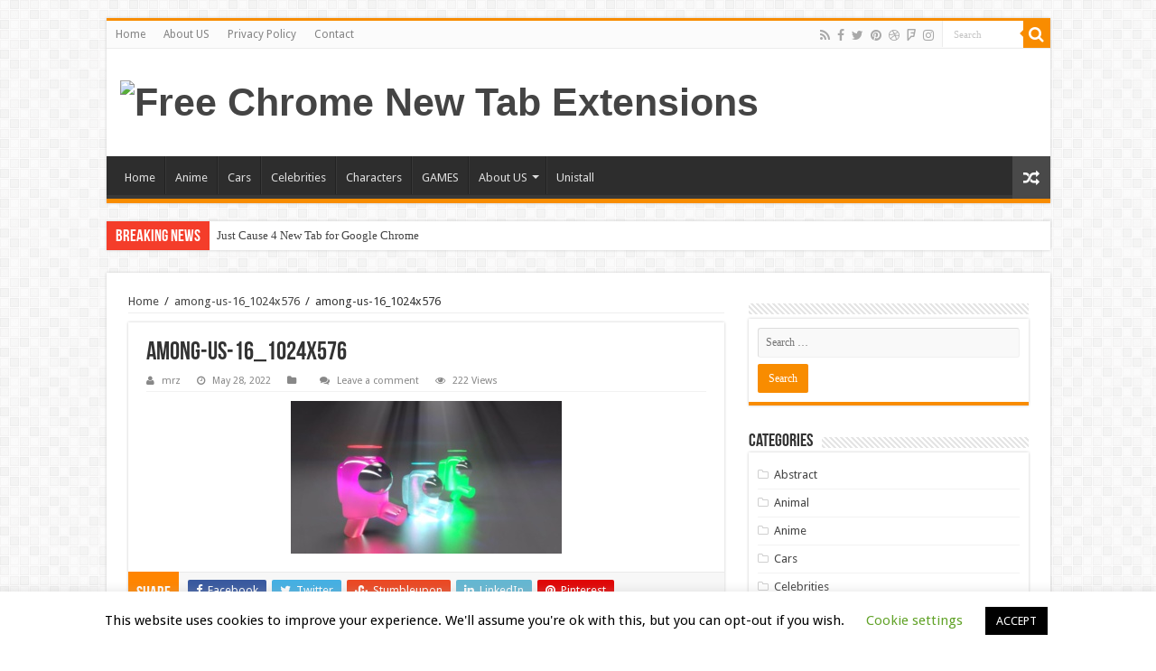

--- FILE ---
content_type: text/html; charset=UTF-8
request_url: https://chromenewtab.com/among-us-16_1024x576-2/
body_size: 16557
content:
<!DOCTYPE html>
<html dir="ltr" lang="en-US" prefix="og: https://ogp.me/ns#" prefix="og: http://ogp.me/ns#">
<head>
<script async src="https://pagead2.googlesyndication.com/pagead/js/adsbygoogle.js?client=ca-pub-7422514871058363"
     crossorigin="anonymous"></script>
	<meta name="google-site-verification" content="qbpHXvrpGXbf2NzXwtj34uKYyM8KpZRTkCPHYJ5S1B8" />
	<meta name="google-site-verification" content="WMn_YdgkZxcfhXv4P_6RQeuhjE99wbsnNlVeyaMN8Aw" />
	<meta name="google-site-verification" content="diRCr29Wck3SU3EqY4GQ-TVL7p4dadG_c08cXXebRhw" />
	<meta name="google-site-verification" content="jNg5I_O2d1FpfA5EdInoOsDDJ7CnFhqS4_m4WZFwuaI" />
<meta charset="UTF-8" />
<link rel="profile" href="https://gmpg.org/xfn/11" />
<link rel="pingback" href="https://chromenewtab.com/xmlrpc.php" />
<title>among-us-16_1024x576 | Free Chrome New Tab Extensions</title>
<meta property="og:title" content="among-us-16_1024x576 - Free Chrome New Tab Extensions"/>
<meta property="og:type" content="article"/>
<meta property="og:description" content=""/>
<meta property="og:url" content="https://chromenewtab.com/among-us-16_1024x576-2/"/>
<meta property="og:site_name" content="Free Chrome New Tab Extensions"/>

		<!-- All in One SEO 4.5.9.2 - aioseo.com -->
		<meta name="robots" content="max-image-preview:large" />
		<link rel="canonical" href="https://chromenewtab.com/among-us-16_1024x576-2/" />
		<meta name="generator" content="All in One SEO (AIOSEO) 4.5.9.2" />
		<meta property="og:locale" content="en_US" />
		<meta property="og:site_name" content="Free Chrome New Tab Extensions | Chrome New Tab serves free extensions for the Google Chrome web browser. Customize your browser&#039;s new tab page and display different wallpapers each run." />
		<meta property="og:type" content="article" />
		<meta property="og:title" content="among-us-16_1024x576 | Free Chrome New Tab Extensions" />
		<meta property="og:url" content="https://chromenewtab.com/among-us-16_1024x576-2/" />
		<meta property="article:published_time" content="2022-05-28T12:17:53+00:00" />
		<meta property="article:modified_time" content="2022-05-28T12:17:53+00:00" />
		<meta name="twitter:card" content="summary" />
		<meta name="twitter:title" content="among-us-16_1024x576 | Free Chrome New Tab Extensions" />
		<script type="application/ld+json" class="aioseo-schema">
			{"@context":"https:\/\/schema.org","@graph":[{"@type":"BreadcrumbList","@id":"https:\/\/chromenewtab.com\/among-us-16_1024x576-2\/#breadcrumblist","itemListElement":[{"@type":"ListItem","@id":"https:\/\/chromenewtab.com\/#listItem","position":1,"name":"Home","item":"https:\/\/chromenewtab.com\/","nextItem":"https:\/\/chromenewtab.com\/among-us-16_1024x576-2\/#listItem"},{"@type":"ListItem","@id":"https:\/\/chromenewtab.com\/among-us-16_1024x576-2\/#listItem","position":2,"name":"among-us-16_1024x576","previousItem":"https:\/\/chromenewtab.com\/#listItem"}]},{"@type":"ItemPage","@id":"https:\/\/chromenewtab.com\/among-us-16_1024x576-2\/#itempage","url":"https:\/\/chromenewtab.com\/among-us-16_1024x576-2\/","name":"among-us-16_1024x576 | Free Chrome New Tab Extensions","inLanguage":"en-US","isPartOf":{"@id":"https:\/\/chromenewtab.com\/#website"},"breadcrumb":{"@id":"https:\/\/chromenewtab.com\/among-us-16_1024x576-2\/#breadcrumblist"},"author":{"@id":"https:\/\/chromenewtab.com\/author\/mrz\/#author"},"creator":{"@id":"https:\/\/chromenewtab.com\/author\/mrz\/#author"},"datePublished":"2022-05-28T12:17:53+00:00","dateModified":"2022-05-28T12:17:53+00:00"},{"@type":"Organization","@id":"https:\/\/chromenewtab.com\/#organization","name":"Chrome New Tab","url":"https:\/\/chromenewtab.com\/","logo":{"@type":"ImageObject","url":"https:\/\/chromenewtab.com\/wp-content\/uploads\/2020\/03\/chromenewtablogo.png","@id":"https:\/\/chromenewtab.com\/among-us-16_1024x576-2\/#organizationLogo","width":270,"height":120},"image":{"@id":"https:\/\/chromenewtab.com\/among-us-16_1024x576-2\/#organizationLogo"}},{"@type":"Person","@id":"https:\/\/chromenewtab.com\/author\/mrz\/#author","url":"https:\/\/chromenewtab.com\/author\/mrz\/","name":"mrz","image":{"@type":"ImageObject","@id":"https:\/\/chromenewtab.com\/among-us-16_1024x576-2\/#authorImage","url":"https:\/\/secure.gravatar.com\/avatar\/c7547f14e1b5f9cf715bdc62e6d848ba?s=96&d=mm&r=g","width":96,"height":96,"caption":"mrz"}},{"@type":"WebSite","@id":"https:\/\/chromenewtab.com\/#website","url":"https:\/\/chromenewtab.com\/","name":"Free Chrome New Tab Extensions","description":"Chrome New Tab serves free extensions for the Google Chrome web browser. Customize your browser's new tab page and display different wallpapers each run.","inLanguage":"en-US","publisher":{"@id":"https:\/\/chromenewtab.com\/#organization"}}]}
		</script>
		<!-- All in One SEO -->

<link rel='dns-prefetch' href='//fonts.googleapis.com' />
<link rel="alternate" type="application/rss+xml" title="Free Chrome New Tab Extensions &raquo; Feed" href="https://chromenewtab.com/feed/" />
<link rel="alternate" type="application/rss+xml" title="Free Chrome New Tab Extensions &raquo; Comments Feed" href="https://chromenewtab.com/comments/feed/" />
<link rel="alternate" type="application/rss+xml" title="Free Chrome New Tab Extensions &raquo; among-us-16_1024x576 Comments Feed" href="https://chromenewtab.com/feed/?attachment_id=3170" />
<script type="text/javascript">
/* <![CDATA[ */
window._wpemojiSettings = {"baseUrl":"https:\/\/s.w.org\/images\/core\/emoji\/15.0.3\/72x72\/","ext":".png","svgUrl":"https:\/\/s.w.org\/images\/core\/emoji\/15.0.3\/svg\/","svgExt":".svg","source":{"concatemoji":"https:\/\/chromenewtab.com\/wp-includes\/js\/wp-emoji-release.min.js"}};
/*! This file is auto-generated */
!function(i,n){var o,s,e;function c(e){try{var t={supportTests:e,timestamp:(new Date).valueOf()};sessionStorage.setItem(o,JSON.stringify(t))}catch(e){}}function p(e,t,n){e.clearRect(0,0,e.canvas.width,e.canvas.height),e.fillText(t,0,0);var t=new Uint32Array(e.getImageData(0,0,e.canvas.width,e.canvas.height).data),r=(e.clearRect(0,0,e.canvas.width,e.canvas.height),e.fillText(n,0,0),new Uint32Array(e.getImageData(0,0,e.canvas.width,e.canvas.height).data));return t.every(function(e,t){return e===r[t]})}function u(e,t,n){switch(t){case"flag":return n(e,"\ud83c\udff3\ufe0f\u200d\u26a7\ufe0f","\ud83c\udff3\ufe0f\u200b\u26a7\ufe0f")?!1:!n(e,"\ud83c\uddfa\ud83c\uddf3","\ud83c\uddfa\u200b\ud83c\uddf3")&&!n(e,"\ud83c\udff4\udb40\udc67\udb40\udc62\udb40\udc65\udb40\udc6e\udb40\udc67\udb40\udc7f","\ud83c\udff4\u200b\udb40\udc67\u200b\udb40\udc62\u200b\udb40\udc65\u200b\udb40\udc6e\u200b\udb40\udc67\u200b\udb40\udc7f");case"emoji":return!n(e,"\ud83d\udc26\u200d\u2b1b","\ud83d\udc26\u200b\u2b1b")}return!1}function f(e,t,n){var r="undefined"!=typeof WorkerGlobalScope&&self instanceof WorkerGlobalScope?new OffscreenCanvas(300,150):i.createElement("canvas"),a=r.getContext("2d",{willReadFrequently:!0}),o=(a.textBaseline="top",a.font="600 32px Arial",{});return e.forEach(function(e){o[e]=t(a,e,n)}),o}function t(e){var t=i.createElement("script");t.src=e,t.defer=!0,i.head.appendChild(t)}"undefined"!=typeof Promise&&(o="wpEmojiSettingsSupports",s=["flag","emoji"],n.supports={everything:!0,everythingExceptFlag:!0},e=new Promise(function(e){i.addEventListener("DOMContentLoaded",e,{once:!0})}),new Promise(function(t){var n=function(){try{var e=JSON.parse(sessionStorage.getItem(o));if("object"==typeof e&&"number"==typeof e.timestamp&&(new Date).valueOf()<e.timestamp+604800&&"object"==typeof e.supportTests)return e.supportTests}catch(e){}return null}();if(!n){if("undefined"!=typeof Worker&&"undefined"!=typeof OffscreenCanvas&&"undefined"!=typeof URL&&URL.createObjectURL&&"undefined"!=typeof Blob)try{var e="postMessage("+f.toString()+"("+[JSON.stringify(s),u.toString(),p.toString()].join(",")+"));",r=new Blob([e],{type:"text/javascript"}),a=new Worker(URL.createObjectURL(r),{name:"wpTestEmojiSupports"});return void(a.onmessage=function(e){c(n=e.data),a.terminate(),t(n)})}catch(e){}c(n=f(s,u,p))}t(n)}).then(function(e){for(var t in e)n.supports[t]=e[t],n.supports.everything=n.supports.everything&&n.supports[t],"flag"!==t&&(n.supports.everythingExceptFlag=n.supports.everythingExceptFlag&&n.supports[t]);n.supports.everythingExceptFlag=n.supports.everythingExceptFlag&&!n.supports.flag,n.DOMReady=!1,n.readyCallback=function(){n.DOMReady=!0}}).then(function(){return e}).then(function(){var e;n.supports.everything||(n.readyCallback(),(e=n.source||{}).concatemoji?t(e.concatemoji):e.wpemoji&&e.twemoji&&(t(e.twemoji),t(e.wpemoji)))}))}((window,document),window._wpemojiSettings);
/* ]]> */
</script>
<style id='wp-emoji-styles-inline-css' type='text/css'>

	img.wp-smiley, img.emoji {
		display: inline !important;
		border: none !important;
		box-shadow: none !important;
		height: 1em !important;
		width: 1em !important;
		margin: 0 0.07em !important;
		vertical-align: -0.1em !important;
		background: none !important;
		padding: 0 !important;
	}
</style>
<link rel='stylesheet' id='wp-block-library-css' href='https://chromenewtab.com/wp-includes/css/dist/block-library/style.min.css' type='text/css' media='all' />
<style id='classic-theme-styles-inline-css' type='text/css'>
/*! This file is auto-generated */
.wp-block-button__link{color:#fff;background-color:#32373c;border-radius:9999px;box-shadow:none;text-decoration:none;padding:calc(.667em + 2px) calc(1.333em + 2px);font-size:1.125em}.wp-block-file__button{background:#32373c;color:#fff;text-decoration:none}
</style>
<style id='global-styles-inline-css' type='text/css'>
body{--wp--preset--color--black: #000000;--wp--preset--color--cyan-bluish-gray: #abb8c3;--wp--preset--color--white: #ffffff;--wp--preset--color--pale-pink: #f78da7;--wp--preset--color--vivid-red: #cf2e2e;--wp--preset--color--luminous-vivid-orange: #ff6900;--wp--preset--color--luminous-vivid-amber: #fcb900;--wp--preset--color--light-green-cyan: #7bdcb5;--wp--preset--color--vivid-green-cyan: #00d084;--wp--preset--color--pale-cyan-blue: #8ed1fc;--wp--preset--color--vivid-cyan-blue: #0693e3;--wp--preset--color--vivid-purple: #9b51e0;--wp--preset--gradient--vivid-cyan-blue-to-vivid-purple: linear-gradient(135deg,rgba(6,147,227,1) 0%,rgb(155,81,224) 100%);--wp--preset--gradient--light-green-cyan-to-vivid-green-cyan: linear-gradient(135deg,rgb(122,220,180) 0%,rgb(0,208,130) 100%);--wp--preset--gradient--luminous-vivid-amber-to-luminous-vivid-orange: linear-gradient(135deg,rgba(252,185,0,1) 0%,rgba(255,105,0,1) 100%);--wp--preset--gradient--luminous-vivid-orange-to-vivid-red: linear-gradient(135deg,rgba(255,105,0,1) 0%,rgb(207,46,46) 100%);--wp--preset--gradient--very-light-gray-to-cyan-bluish-gray: linear-gradient(135deg,rgb(238,238,238) 0%,rgb(169,184,195) 100%);--wp--preset--gradient--cool-to-warm-spectrum: linear-gradient(135deg,rgb(74,234,220) 0%,rgb(151,120,209) 20%,rgb(207,42,186) 40%,rgb(238,44,130) 60%,rgb(251,105,98) 80%,rgb(254,248,76) 100%);--wp--preset--gradient--blush-light-purple: linear-gradient(135deg,rgb(255,206,236) 0%,rgb(152,150,240) 100%);--wp--preset--gradient--blush-bordeaux: linear-gradient(135deg,rgb(254,205,165) 0%,rgb(254,45,45) 50%,rgb(107,0,62) 100%);--wp--preset--gradient--luminous-dusk: linear-gradient(135deg,rgb(255,203,112) 0%,rgb(199,81,192) 50%,rgb(65,88,208) 100%);--wp--preset--gradient--pale-ocean: linear-gradient(135deg,rgb(255,245,203) 0%,rgb(182,227,212) 50%,rgb(51,167,181) 100%);--wp--preset--gradient--electric-grass: linear-gradient(135deg,rgb(202,248,128) 0%,rgb(113,206,126) 100%);--wp--preset--gradient--midnight: linear-gradient(135deg,rgb(2,3,129) 0%,rgb(40,116,252) 100%);--wp--preset--font-size--small: 13px;--wp--preset--font-size--medium: 20px;--wp--preset--font-size--large: 36px;--wp--preset--font-size--x-large: 42px;--wp--preset--spacing--20: 0.44rem;--wp--preset--spacing--30: 0.67rem;--wp--preset--spacing--40: 1rem;--wp--preset--spacing--50: 1.5rem;--wp--preset--spacing--60: 2.25rem;--wp--preset--spacing--70: 3.38rem;--wp--preset--spacing--80: 5.06rem;--wp--preset--shadow--natural: 6px 6px 9px rgba(0, 0, 0, 0.2);--wp--preset--shadow--deep: 12px 12px 50px rgba(0, 0, 0, 0.4);--wp--preset--shadow--sharp: 6px 6px 0px rgba(0, 0, 0, 0.2);--wp--preset--shadow--outlined: 6px 6px 0px -3px rgba(255, 255, 255, 1), 6px 6px rgba(0, 0, 0, 1);--wp--preset--shadow--crisp: 6px 6px 0px rgba(0, 0, 0, 1);}:where(.is-layout-flex){gap: 0.5em;}:where(.is-layout-grid){gap: 0.5em;}body .is-layout-flex{display: flex;}body .is-layout-flex{flex-wrap: wrap;align-items: center;}body .is-layout-flex > *{margin: 0;}body .is-layout-grid{display: grid;}body .is-layout-grid > *{margin: 0;}:where(.wp-block-columns.is-layout-flex){gap: 2em;}:where(.wp-block-columns.is-layout-grid){gap: 2em;}:where(.wp-block-post-template.is-layout-flex){gap: 1.25em;}:where(.wp-block-post-template.is-layout-grid){gap: 1.25em;}.has-black-color{color: var(--wp--preset--color--black) !important;}.has-cyan-bluish-gray-color{color: var(--wp--preset--color--cyan-bluish-gray) !important;}.has-white-color{color: var(--wp--preset--color--white) !important;}.has-pale-pink-color{color: var(--wp--preset--color--pale-pink) !important;}.has-vivid-red-color{color: var(--wp--preset--color--vivid-red) !important;}.has-luminous-vivid-orange-color{color: var(--wp--preset--color--luminous-vivid-orange) !important;}.has-luminous-vivid-amber-color{color: var(--wp--preset--color--luminous-vivid-amber) !important;}.has-light-green-cyan-color{color: var(--wp--preset--color--light-green-cyan) !important;}.has-vivid-green-cyan-color{color: var(--wp--preset--color--vivid-green-cyan) !important;}.has-pale-cyan-blue-color{color: var(--wp--preset--color--pale-cyan-blue) !important;}.has-vivid-cyan-blue-color{color: var(--wp--preset--color--vivid-cyan-blue) !important;}.has-vivid-purple-color{color: var(--wp--preset--color--vivid-purple) !important;}.has-black-background-color{background-color: var(--wp--preset--color--black) !important;}.has-cyan-bluish-gray-background-color{background-color: var(--wp--preset--color--cyan-bluish-gray) !important;}.has-white-background-color{background-color: var(--wp--preset--color--white) !important;}.has-pale-pink-background-color{background-color: var(--wp--preset--color--pale-pink) !important;}.has-vivid-red-background-color{background-color: var(--wp--preset--color--vivid-red) !important;}.has-luminous-vivid-orange-background-color{background-color: var(--wp--preset--color--luminous-vivid-orange) !important;}.has-luminous-vivid-amber-background-color{background-color: var(--wp--preset--color--luminous-vivid-amber) !important;}.has-light-green-cyan-background-color{background-color: var(--wp--preset--color--light-green-cyan) !important;}.has-vivid-green-cyan-background-color{background-color: var(--wp--preset--color--vivid-green-cyan) !important;}.has-pale-cyan-blue-background-color{background-color: var(--wp--preset--color--pale-cyan-blue) !important;}.has-vivid-cyan-blue-background-color{background-color: var(--wp--preset--color--vivid-cyan-blue) !important;}.has-vivid-purple-background-color{background-color: var(--wp--preset--color--vivid-purple) !important;}.has-black-border-color{border-color: var(--wp--preset--color--black) !important;}.has-cyan-bluish-gray-border-color{border-color: var(--wp--preset--color--cyan-bluish-gray) !important;}.has-white-border-color{border-color: var(--wp--preset--color--white) !important;}.has-pale-pink-border-color{border-color: var(--wp--preset--color--pale-pink) !important;}.has-vivid-red-border-color{border-color: var(--wp--preset--color--vivid-red) !important;}.has-luminous-vivid-orange-border-color{border-color: var(--wp--preset--color--luminous-vivid-orange) !important;}.has-luminous-vivid-amber-border-color{border-color: var(--wp--preset--color--luminous-vivid-amber) !important;}.has-light-green-cyan-border-color{border-color: var(--wp--preset--color--light-green-cyan) !important;}.has-vivid-green-cyan-border-color{border-color: var(--wp--preset--color--vivid-green-cyan) !important;}.has-pale-cyan-blue-border-color{border-color: var(--wp--preset--color--pale-cyan-blue) !important;}.has-vivid-cyan-blue-border-color{border-color: var(--wp--preset--color--vivid-cyan-blue) !important;}.has-vivid-purple-border-color{border-color: var(--wp--preset--color--vivid-purple) !important;}.has-vivid-cyan-blue-to-vivid-purple-gradient-background{background: var(--wp--preset--gradient--vivid-cyan-blue-to-vivid-purple) !important;}.has-light-green-cyan-to-vivid-green-cyan-gradient-background{background: var(--wp--preset--gradient--light-green-cyan-to-vivid-green-cyan) !important;}.has-luminous-vivid-amber-to-luminous-vivid-orange-gradient-background{background: var(--wp--preset--gradient--luminous-vivid-amber-to-luminous-vivid-orange) !important;}.has-luminous-vivid-orange-to-vivid-red-gradient-background{background: var(--wp--preset--gradient--luminous-vivid-orange-to-vivid-red) !important;}.has-very-light-gray-to-cyan-bluish-gray-gradient-background{background: var(--wp--preset--gradient--very-light-gray-to-cyan-bluish-gray) !important;}.has-cool-to-warm-spectrum-gradient-background{background: var(--wp--preset--gradient--cool-to-warm-spectrum) !important;}.has-blush-light-purple-gradient-background{background: var(--wp--preset--gradient--blush-light-purple) !important;}.has-blush-bordeaux-gradient-background{background: var(--wp--preset--gradient--blush-bordeaux) !important;}.has-luminous-dusk-gradient-background{background: var(--wp--preset--gradient--luminous-dusk) !important;}.has-pale-ocean-gradient-background{background: var(--wp--preset--gradient--pale-ocean) !important;}.has-electric-grass-gradient-background{background: var(--wp--preset--gradient--electric-grass) !important;}.has-midnight-gradient-background{background: var(--wp--preset--gradient--midnight) !important;}.has-small-font-size{font-size: var(--wp--preset--font-size--small) !important;}.has-medium-font-size{font-size: var(--wp--preset--font-size--medium) !important;}.has-large-font-size{font-size: var(--wp--preset--font-size--large) !important;}.has-x-large-font-size{font-size: var(--wp--preset--font-size--x-large) !important;}
.wp-block-navigation a:where(:not(.wp-element-button)){color: inherit;}
:where(.wp-block-post-template.is-layout-flex){gap: 1.25em;}:where(.wp-block-post-template.is-layout-grid){gap: 1.25em;}
:where(.wp-block-columns.is-layout-flex){gap: 2em;}:where(.wp-block-columns.is-layout-grid){gap: 2em;}
.wp-block-pullquote{font-size: 1.5em;line-height: 1.6;}
</style>
<link rel='stylesheet' id='contact-form-7-css' href='https://chromenewtab.com/wp-content/plugins/contact-form-7/includes/css/styles.css' type='text/css' media='all' />
<link rel='stylesheet' id='cookie-law-info-css' href='https://chromenewtab.com/wp-content/plugins/cookie-law-info/legacy/public/css/cookie-law-info-public.css' type='text/css' media='all' />
<link rel='stylesheet' id='cookie-law-info-gdpr-css' href='https://chromenewtab.com/wp-content/plugins/cookie-law-info/legacy/public/css/cookie-law-info-gdpr.css' type='text/css' media='all' />
<link rel='stylesheet' id='tie-style-css' href='https://chromenewtab.com/wp-content/themes/sahifa/style.css' type='text/css' media='all' />
<link rel='stylesheet' id='tie-ilightbox-skin-css' href='https://chromenewtab.com/wp-content/themes/sahifa/css/ilightbox/dark-skin/skin.css' type='text/css' media='all' />
<link rel='stylesheet' id='Droid+Sans-css' href='https://fonts.googleapis.com/css?family=Droid+Sans%3Aregular%2C700' type='text/css' media='all' />
<script type="text/javascript" src="https://chromenewtab.com/wp-includes/js/jquery/jquery.min.js" id="jquery-core-js"></script>
<script type="text/javascript" src="https://chromenewtab.com/wp-includes/js/jquery/jquery-migrate.min.js" id="jquery-migrate-js"></script>
<script type="text/javascript" id="cookie-law-info-js-extra">
/* <![CDATA[ */
var Cli_Data = {"nn_cookie_ids":[],"cookielist":[],"non_necessary_cookies":[],"ccpaEnabled":"","ccpaRegionBased":"","ccpaBarEnabled":"","strictlyEnabled":["necessary","obligatoire"],"ccpaType":"gdpr","js_blocking":"","custom_integration":"","triggerDomRefresh":"","secure_cookies":""};
var cli_cookiebar_settings = {"animate_speed_hide":"500","animate_speed_show":"500","background":"#FFF","border":"#b1a6a6c2","border_on":"","button_1_button_colour":"#000","button_1_button_hover":"#000000","button_1_link_colour":"#fff","button_1_as_button":"1","button_1_new_win":"","button_2_button_colour":"#333","button_2_button_hover":"#292929","button_2_link_colour":"#444","button_2_as_button":"","button_2_hidebar":"","button_3_button_colour":"#000","button_3_button_hover":"#000000","button_3_link_colour":"#fff","button_3_as_button":"1","button_3_new_win":"","button_4_button_colour":"#000","button_4_button_hover":"#000000","button_4_link_colour":"#62a329","button_4_as_button":"","button_7_button_colour":"#61a229","button_7_button_hover":"#4e8221","button_7_link_colour":"#fff","button_7_as_button":"1","button_7_new_win":"","font_family":"inherit","header_fix":"","notify_animate_hide":"1","notify_animate_show":"","notify_div_id":"#cookie-law-info-bar","notify_position_horizontal":"right","notify_position_vertical":"bottom","scroll_close":"","scroll_close_reload":"","accept_close_reload":"","reject_close_reload":"","showagain_tab":"1","showagain_background":"#fff","showagain_border":"#000","showagain_div_id":"#cookie-law-info-again","showagain_x_position":"100px","text":"#000","show_once_yn":"","show_once":"10000","logging_on":"","as_popup":"","popup_overlay":"1","bar_heading_text":"","cookie_bar_as":"banner","popup_showagain_position":"bottom-right","widget_position":"left"};
var log_object = {"ajax_url":"https:\/\/chromenewtab.com\/wp-admin\/admin-ajax.php"};
/* ]]> */
</script>
<script type="text/javascript" src="https://chromenewtab.com/wp-content/plugins/cookie-law-info/legacy/public/js/cookie-law-info-public.js" id="cookie-law-info-js"></script>
<link rel="https://api.w.org/" href="https://chromenewtab.com/wp-json/" /><link rel="alternate" type="application/json" href="https://chromenewtab.com/wp-json/wp/v2/media/3170" /><link rel="EditURI" type="application/rsd+xml" title="RSD" href="https://chromenewtab.com/xmlrpc.php?rsd" />
<meta name="generator" content="WordPress 6.5.7" />
<link rel='shortlink' href='https://chromenewtab.com/?p=3170' />
<link rel="alternate" type="application/json+oembed" href="https://chromenewtab.com/wp-json/oembed/1.0/embed?url=https%3A%2F%2Fchromenewtab.com%2Famong-us-16_1024x576-2%2F" />
<link rel="alternate" type="text/xml+oembed" href="https://chromenewtab.com/wp-json/oembed/1.0/embed?url=https%3A%2F%2Fchromenewtab.com%2Famong-us-16_1024x576-2%2F&#038;format=xml" />
<link rel="shortcut icon" href="https://www.chromenewtab.com/wp-content/uploads/2019/12/802d20a1-20ab-4567-9652-a9bf243f03c3_200x200.png" title="Favicon" />
<!--[if IE]>
<script type="text/javascript">jQuery(document).ready(function (){ jQuery(".menu-item").has("ul").children("a").attr("aria-haspopup", "true");});</script>
<![endif]-->
<!--[if lt IE 9]>
<script src="https://chromenewtab.com/wp-content/themes/sahifa/js/html5.js"></script>
<script src="https://chromenewtab.com/wp-content/themes/sahifa/js/selectivizr-min.js"></script>
<![endif]-->
<!--[if IE 9]>
<link rel="stylesheet" type="text/css" media="all" href="https://chromenewtab.com/wp-content/themes/sahifa/css/ie9.css" />
<![endif]-->
<!--[if IE 8]>
<link rel="stylesheet" type="text/css" media="all" href="https://chromenewtab.com/wp-content/themes/sahifa/css/ie8.css" />
<![endif]-->
<!--[if IE 7]>
<link rel="stylesheet" type="text/css" media="all" href="https://chromenewtab.com/wp-content/themes/sahifa/css/ie7.css" />
<![endif]-->


<meta name="viewport" content="width=device-width, initial-scale=1.0" />

<script async src="https://pagead2.googlesyndication.com/pagead/js/adsbygoogle.js?client=ca-pub-2298326551103061"
     crossorigin="anonymous"></script>

<style type="text/css" media="screen">

body{
	font-family: 'Droid Sans';
}


</style>

		<script type="text/javascript">
			/* <![CDATA[ */
				var sf_position = '0';
				var sf_templates = "<a href=\"{search_url_escaped}\">View All Results<\/a>";
				var sf_input = '.search-live';
				jQuery(document).ready(function(){
					jQuery(sf_input).ajaxyLiveSearch({"expand":false,"searchUrl":"https:\/\/chromenewtab.com\/?s=%s","text":"Search","delay":500,"iwidth":180,"width":315,"ajaxUrl":"https:\/\/chromenewtab.com\/wp-admin\/admin-ajax.php","rtl":0});
					jQuery(".live-search_ajaxy-selective-input").keyup(function() {
						var width = jQuery(this).val().length * 8;
						if(width < 50) {
							width = 50;
						}
						jQuery(this).width(width);
					});
					jQuery(".live-search_ajaxy-selective-search").click(function() {
						jQuery(this).find(".live-search_ajaxy-selective-input").focus();
					});
					jQuery(".live-search_ajaxy-selective-close").click(function() {
						jQuery(this).parent().remove();
					});
				});
			/* ]]> */
		</script>
		<link rel="icon" href="https://chromenewtab.com/wp-content/uploads/2020/03/cropped-chromenewtablogo-32x32.png" sizes="32x32" />
<link rel="icon" href="https://chromenewtab.com/wp-content/uploads/2020/03/cropped-chromenewtablogo-192x192.png" sizes="192x192" />
<link rel="apple-touch-icon" href="https://chromenewtab.com/wp-content/uploads/2020/03/cropped-chromenewtablogo-180x180.png" />
<meta name="msapplication-TileImage" content="https://chromenewtab.com/wp-content/uploads/2020/03/cropped-chromenewtablogo-270x270.png" />
</head>
<body id="top" class="attachment attachment-template-default single single-attachment postid-3170 attachmentid-3170 attachment-jpeg lazy-enabled">

<div class="wrapper-outer">

	<div class="background-cover"></div>

	<aside id="slide-out">

			<div class="search-mobile">
			<form method="get" id="searchform-mobile" action="https://chromenewtab.com/">
				<button class="search-button" type="submit" value="Search"><i class="fa fa-search"></i></button>
				<input type="text" id="s-mobile" name="s" title="Search" value="Search" onfocus="if (this.value == 'Search') {this.value = '';}" onblur="if (this.value == '') {this.value = 'Search';}"  />
			</form>
		</div><!-- .search-mobile /-->
	
			<div class="social-icons">
		<a class="ttip-none" title="Rss" href="https://chromenewtab.com/feed/" target="_blank"><i class="fa fa-rss"></i></a><a class="ttip-none" title="Facebook" href="https://www.facebook.com/TieLabs" target="_blank"><i class="fa fa-facebook"></i></a><a class="ttip-none" title="Twitter" href="https://twitter.com/TieLabs" target="_blank"><i class="fa fa-twitter"></i></a><a class="ttip-none" title="Pinterest" href="https://www.pinterest.com/mo3aser/" target="_blank"><i class="fa fa-pinterest"></i></a><a class="ttip-none" title="Dribbble" href="http://dribbble.com/mo3aser" target="_blank"><i class="fa fa-dribbble"></i></a><a class="ttip-none" title="Foursquare" href="https://foursquare.com/mo3aser" target="_blank"><i class="fa fa-foursquare"></i></a><a class="ttip-none" title="instagram" href="https://instagram.com/imo3aser" target="_blank"><i class="fa fa-instagram"></i></a>
			</div>

	
		<div id="mobile-menu" ></div>
	</aside><!-- #slide-out /-->

		<div id="wrapper" class="boxed">
		<div class="inner-wrapper">

		<header id="theme-header" class="theme-header">
						<div id="top-nav" class="top-nav">
				<div class="container">

			
				<div class="top-menu"><ul id="menu-secondary-menu" class="menu"><li id="menu-item-8" class="menu-item menu-item-type-custom menu-item-object-custom menu-item-8"><a href="http://www.chromenewtab.com">Home</a></li>
<li id="menu-item-1089" class="menu-item menu-item-type-post_type menu-item-object-page menu-item-1089"><a href="https://chromenewtab.com/about/">About US</a></li>
<li id="menu-item-1091" class="menu-item menu-item-type-post_type menu-item-object-page menu-item-1091"><a href="https://chromenewtab.com/privacy-policy/">Privacy Policy</a></li>
<li id="menu-item-1090" class="menu-item menu-item-type-post_type menu-item-object-page menu-item-1090"><a href="https://chromenewtab.com/contact/">Contact</a></li>
</ul></div>
						<div class="search-block">
						<form method="get" id="searchform-header" action="https://chromenewtab.com/">
							<button class="search-button" type="submit" value="Search"><i class="fa fa-search"></i></button>
							<input class="search-live" type="text" id="s-header" name="s" title="Search" value="Search" onfocus="if (this.value == 'Search') {this.value = '';}" onblur="if (this.value == '') {this.value = 'Search';}"  />
						</form>
					</div><!-- .search-block /-->
			<div class="social-icons">
		<a class="ttip-none" title="Rss" href="https://chromenewtab.com/feed/" target="_blank"><i class="fa fa-rss"></i></a><a class="ttip-none" title="Facebook" href="https://www.facebook.com/TieLabs" target="_blank"><i class="fa fa-facebook"></i></a><a class="ttip-none" title="Twitter" href="https://twitter.com/TieLabs" target="_blank"><i class="fa fa-twitter"></i></a><a class="ttip-none" title="Pinterest" href="https://www.pinterest.com/mo3aser/" target="_blank"><i class="fa fa-pinterest"></i></a><a class="ttip-none" title="Dribbble" href="http://dribbble.com/mo3aser" target="_blank"><i class="fa fa-dribbble"></i></a><a class="ttip-none" title="Foursquare" href="https://foursquare.com/mo3aser" target="_blank"><i class="fa fa-foursquare"></i></a><a class="ttip-none" title="instagram" href="https://instagram.com/imo3aser" target="_blank"><i class="fa fa-instagram"></i></a>
			</div>

	
	
				</div><!-- .container /-->
			</div><!-- .top-menu /-->
			
		<div class="header-content">

					<a id="slide-out-open" class="slide-out-open" href="#"><span></span></a>
		
			<div class="logo" style=" margin-top:15px; margin-bottom:15px;">
			<h2>								<a title="Free Chrome New Tab Extensions" href="https://chromenewtab.com/">
					<img src="http://www.chromenewtab.com/wp-content/uploads/2019/12/802d20a1-20ab-4567-9652-a9bf243f03c3_200x200-1.png" alt="Free Chrome New Tab Extensions"  /><strong>Free Chrome New Tab Extensions Chrome New Tab serves free extensions for the Google Chrome web browser. Customize your browser&#039;s new tab page and display different wallpapers each run.</strong>
				</a>
			</h2>			</div><!-- .logo /-->
						<div class="clear"></div>

		</div>
													<nav id="main-nav" class="fixed-enabled">
				<div class="container">

				
					<div class="main-menu"><ul id="menu-main" class="menu"><li id="menu-item-112" class="menu-item menu-item-type-custom menu-item-object-custom menu-item-112"><a href="http://www.chromenewtab.com">Home</a></li>
<li id="menu-item-13" class="menu-item menu-item-type-taxonomy menu-item-object-category menu-item-13"><a href="https://chromenewtab.com/category/anime/">Anime</a></li>
<li id="menu-item-14" class="menu-item menu-item-type-taxonomy menu-item-object-category menu-item-14"><a href="https://chromenewtab.com/category/cars/">Cars</a></li>
<li id="menu-item-17" class="menu-item menu-item-type-taxonomy menu-item-object-category menu-item-17"><a href="https://chromenewtab.com/category/celebrities/">Celebrities</a></li>
<li id="menu-item-16" class="menu-item menu-item-type-taxonomy menu-item-object-category menu-item-16"><a href="https://chromenewtab.com/category/characters/">Characters</a></li>
<li id="menu-item-15" class="menu-item menu-item-type-taxonomy menu-item-object-category menu-item-15"><a href="https://chromenewtab.com/category/games/">GAMES</a></li>
<li id="menu-item-1095" class="menu-item menu-item-type-post_type menu-item-object-page menu-item-has-children menu-item-1095"><a href="https://chromenewtab.com/about/">About US</a>
<ul class="sub-menu menu-sub-content">
	<li id="menu-item-1092" class="menu-item menu-item-type-post_type menu-item-object-page menu-item-1092"><a href="https://chromenewtab.com/eula/">EULA</a></li>
	<li id="menu-item-1093" class="menu-item menu-item-type-post_type menu-item-object-page menu-item-1093"><a href="https://chromenewtab.com/privacy-policy/">Privacy Policy</a></li>
	<li id="menu-item-1094" class="menu-item menu-item-type-post_type menu-item-object-page menu-item-1094"><a href="https://chromenewtab.com/contact/">Contact</a></li>
</ul>
</li>
<li id="menu-item-2765" class="menu-item menu-item-type-post_type menu-item-object-page menu-item-2765"><a href="https://chromenewtab.com/unistall/">Unistall</a></li>
</ul></div>										<a href="https://chromenewtab.com/?tierand=1" class="random-article ttip" title="Random Article"><i class="fa fa-random"></i></a>
					
					
				</div>
			</nav><!-- .main-nav /-->
					</header><!-- #header /-->

		
	<div class="clear"></div>
	<div id="breaking-news" class="breaking-news">
		<span class="breaking-news-title"><i class="fa fa-bolt"></i> <span>Breaking News</span></span>
		
					<ul>
					<li><a href="https://chromenewtab.com/just-cause-4-new-tab-for-google-chrome/" title="Just Cause 4 New Tab for Google Chrome">Just Cause 4 New Tab for Google Chrome</a></li>
					<li><a href="https://chromenewtab.com/sea-of-thieves-new-tab-for-google-chrome/" title="Sea of Thieves New Tab For Google Chrome">Sea of Thieves New Tab For Google Chrome</a></li>
					<li><a href="https://chromenewtab.com/battlefield-5/" title="Battlefield 5 Wallpaper Collection and New Tab for Chrome">Battlefield 5 Wallpaper Collection and New Tab for Chrome</a></li>
					<li><a href="https://chromenewtab.com/fall-guys-ultimate-knockout/" title="Fall Guys : Ultimate Knockout">Fall Guys : Ultimate Knockout</a></li>
					<li><a href="https://chromenewtab.com/cut-the-rope-a-fun-puzzle-game/" title="Cut the Rope: A Fun Puzzle Game">Cut the Rope: A Fun Puzzle Game</a></li>
					<li><a href="https://chromenewtab.com/poppy-playtime/" title="Poppy Playtime">Poppy Playtime</a></li>
					<li><a href="https://chromenewtab.com/five-nights-at-freddys/" title="Five Nights at Freddy&#8217;s">Five Nights at Freddy&#8217;s</a></li>
					<li><a href="https://chromenewtab.com/among-us-chrome-new-tab-spice-up-your-browsing-experience/" title="Among Us Chrome New Tab: Spice Up Your Browsing Experience">Among Us Chrome New Tab: Spice Up Your Browsing Experience</a></li>
					<li><a href="https://chromenewtab.com/mortal-kombat-11/" title="Mortal Kombat 11">Mortal Kombat 11</a></li>
					<li><a href="https://chromenewtab.com/half-life-alyx/" title="Half-Life: Alyx">Half-Life: Alyx</a></li>
					</ul>
					
		
		<script type="text/javascript">
			jQuery(document).ready(function(){
								jQuery('#breaking-news ul').innerFade({animationType: 'fade', speed: 750 , timeout: 3500});
							});
					</script>
	</div> <!-- .breaking-news -->

	
	<div id="main-content" class="container">

	
	
	
	
	
	<div class="content">

		
		<div xmlns:v="http://rdf.data-vocabulary.org/#"  id="crumbs"><span typeof="v:Breadcrumb"><a rel="v:url" property="v:title" class="crumbs-home" href="https://chromenewtab.com">Home</a></span> <span class="delimiter">/</span> <span typeof="v:Breadcrumb"><a rel="v:url" property="v:title" href="https://chromenewtab.com/among-us-16_1024x576-2/">among-us-16_1024x576</a></span> <span class="delimiter">/</span> <span class="current">among-us-16_1024x576</span></div>
		

		
		<article class="post-listing post-3170 attachment type-attachment status-inherit " id="the-post">
			
			<div class="post-inner">

							<h1 class="name post-title entry-title"><span itemprop="name">among-us-16_1024x576</span></h1>

						
<p class="post-meta">
		
	<span class="post-meta-author"><i class="fa fa-user"></i><a href="https://chromenewtab.com/author/mrz/" title="">mrz </a></span>
	
		
	<span class="tie-date"><i class="fa fa-clock-o"></i>May 28, 2022</span>	
	<span class="post-cats"><i class="fa fa-folder"></i></span>
	
	<span class="post-comments"><i class="fa fa-comments"></i><a href="https://chromenewtab.com/among-us-16_1024x576-2/#respond">Leave a comment</a></span>
<span class="post-views"><i class="fa fa-eye"></i>222 Views</span> </p>
<div class="clear"></div>
			
				<div class="entry">
					
					
					<p class="attachment"><a href='https://chromenewtab.com/wp-content/uploads/2022/05/among-us-16_1024x576-1.jpg'><img fetchpriority="high" decoding="async" width="300" height="169" src="https://chromenewtab.com/wp-content/uploads/2022/05/among-us-16_1024x576-1-300x169.jpg" class="attachment-medium size-medium" alt="" srcset="https://chromenewtab.com/wp-content/uploads/2022/05/among-us-16_1024x576-1-300x169.jpg 300w, https://chromenewtab.com/wp-content/uploads/2022/05/among-us-16_1024x576-1-768x432.jpg 768w, https://chromenewtab.com/wp-content/uploads/2022/05/among-us-16_1024x576-1.jpg 1024w" sizes="(max-width: 300px) 100vw, 300px" /></a></p>
<!-- CONTENT END 1 -->
					
									</div><!-- .entry /-->


				<div class="share-post">
	<span class="share-text">Share</span>

		<ul class="flat-social">
			<li><a href="https://www.facebook.com/sharer.php?u=https://chromenewtab.com/?p=3170" class="social-facebook" rel="external" target="_blank"><i class="fa fa-facebook"></i> <span>Facebook</span></a></li>
				<li><a href="https://twitter.com/intent/tweet?text=among-us-16_1024x576&url=https://chromenewtab.com/?p=3170" class="social-twitter" rel="external" target="_blank"><i class="fa fa-twitter"></i> <span>Twitter</span></a></li>
				<li><a href="http://www.stumbleupon.com/submit?url=https://chromenewtab.com/?p=3170&title=among-us-16_1024x576" class="social-stumble" rel="external" target="_blank"><i class="fa fa-stumbleupon"></i> <span>Stumbleupon</span></a></li>
				<li><a href="http://www.linkedin.com/shareArticle?mini=true&url=https://chromenewtab.com/?p=3170&title=among-us-16_1024x576" class="social-linkedin" rel="external" target="_blank"><i class="fa fa-linkedin"></i> <span>LinkedIn</span></a></li>
				<li><a href="https://pinterest.com/pin/create/button/?url=https://chromenewtab.com/?p=3170&amp;description=among-us-16_1024x576&amp;media=https://chromenewtab.com/wp-content/uploads/2022/05/among-us-16_1024x576-1.jpg" class="social-pinterest" rel="external" target="_blank"><i class="fa fa-pinterest"></i> <span>Pinterest</span></a></li>
		</ul>
		<div class="clear"></div>
</div> <!-- .share-post -->
				<div class="clear"></div>
			</div><!-- .post-inner -->

			<script type="application/ld+json">{"@context":"http:\/\/schema.org","@type":"NewsArticle","dateCreated":"2022-05-28T12:17:53+00:00","datePublished":"2022-05-28T12:17:53+00:00","dateModified":"2022-05-28T12:17:53+00:00","headline":"among-us-16_1024x576","name":"among-us-16_1024x576","keywords":[],"url":"https:\/\/chromenewtab.com\/among-us-16_1024x576-2\/","description":"","copyrightYear":"2022","publisher":{"@id":"#Publisher","@type":"Organization","name":"Free Chrome New Tab Extensions","logo":{"@type":"ImageObject","url":"http:\/\/www.chromenewtab.com\/wp-content\/uploads\/2019\/12\/802d20a1-20ab-4567-9652-a9bf243f03c3_200x200-1.png"},"sameAs":["https:\/\/www.facebook.com\/TieLabs","https:\/\/twitter.com\/TieLabs","http:\/\/dribbble.com\/mo3aser","https:\/\/foursquare.com\/mo3aser","http:\/\/www.pinterest.com\/mo3aser\/","http:\/\/instagram.com\/imo3aser"]},"sourceOrganization":{"@id":"#Publisher"},"copyrightHolder":{"@id":"#Publisher"},"mainEntityOfPage":{"@type":"WebPage","@id":"https:\/\/chromenewtab.com\/among-us-16_1024x576-2\/"},"author":{"@type":"Person","name":"mrz","url":"https:\/\/chromenewtab.com\/author\/mrz\/"},"articleSection":[],"articleBody":"","image":{"@type":"ImageObject","url":"https:\/\/chromenewtab.com\/wp-content\/uploads\/2022\/05\/among-us-16_1024x576-1.jpg","width":1024,"height":576}}</script>
		</article><!-- .post-listing -->
		

		
				<section id="author-box">
			<div class="block-head">
				<h3>About mrz </h3><div class="stripe-line"></div>
			</div>
			<div class="post-listing">
				<div class="author-bio">
	<div class="author-avatar">
		<img alt='' src='https://secure.gravatar.com/avatar/c7547f14e1b5f9cf715bdc62e6d848ba?s=90&#038;d=mm&#038;r=g' srcset='https://secure.gravatar.com/avatar/c7547f14e1b5f9cf715bdc62e6d848ba?s=180&#038;d=mm&#038;r=g 2x' class='avatar avatar-90 photo' height='90' width='90' decoding='async'/>	</div><!-- #author-avatar -->
			<div class="author-description">
								</div><!-- #author-description -->
			<div class="author-social flat-social">
																													</div>
		<div class="clear"></div>
</div>
				</div>
		</section><!-- #author-box -->
		

				<div class="post-navigation">
			<div class="post-previous"><a href="https://chromenewtab.com/among-us-16_1024x576-2/" rel="prev"><span>Previous</span> among-us-16_1024x576</a></div>
			<div class="post-next"></div>
		</div><!-- .post-navigation -->
		
			<section id="related_posts">
		<div class="block-head">
			<h3>Related Articles</h3><div class="stripe-line"></div>
		</div>
		<div class="post-listing">
						<div class="related-item">
							
				<div class="post-thumbnail">
					<a href="https://chromenewtab.com/just-cause-4-new-tab-for-google-chrome/">
						<img width="293" height="165" src="https://chromenewtab.com/wp-content/uploads/2019/02/thumb-1920-929398-1024x5761.jpg" class="attachment-tie-medium size-tie-medium wp-post-image" alt="" decoding="async" srcset="https://chromenewtab.com/wp-content/uploads/2019/02/thumb-1920-929398-1024x5761.jpg 1024w, https://chromenewtab.com/wp-content/uploads/2019/02/thumb-1920-929398-1024x5761-300x169.jpg 300w, https://chromenewtab.com/wp-content/uploads/2019/02/thumb-1920-929398-1024x5761-768x432.jpg 768w" sizes="(max-width: 293px) 100vw, 293px" />						<span class="fa overlay-icon"></span>
					</a>
				</div><!-- post-thumbnail /-->
							
				<h3><a href="https://chromenewtab.com/just-cause-4-new-tab-for-google-chrome/" rel="bookmark">Just Cause 4 New Tab for Google Chrome</a></h3>
				<p class="post-meta"><span class="tie-date"><i class="fa fa-clock-o"></i>April 1, 2024</span></p>
			</div>
						<div class="related-item">
							
				<div class="post-thumbnail">
					<a href="https://chromenewtab.com/sea-of-thieves-new-tab-for-google-chrome/">
						<img width="293" height="165" src="https://chromenewtab.com/wp-content/uploads/2019/02/sea-1024x5761.jpg" class="attachment-tie-medium size-tie-medium wp-post-image" alt="" decoding="async" loading="lazy" srcset="https://chromenewtab.com/wp-content/uploads/2019/02/sea-1024x5761.jpg 1024w, https://chromenewtab.com/wp-content/uploads/2019/02/sea-1024x5761-300x169.jpg 300w, https://chromenewtab.com/wp-content/uploads/2019/02/sea-1024x5761-768x432.jpg 768w" sizes="(max-width: 293px) 100vw, 293px" />						<span class="fa overlay-icon"></span>
					</a>
				</div><!-- post-thumbnail /-->
							
				<h3><a href="https://chromenewtab.com/sea-of-thieves-new-tab-for-google-chrome/" rel="bookmark">Sea of Thieves New Tab For Google Chrome</a></h3>
				<p class="post-meta"><span class="tie-date"><i class="fa fa-clock-o"></i>April 1, 2024</span></p>
			</div>
						<div class="related-item">
							
				<div class="post-thumbnail">
					<a href="https://chromenewtab.com/battlefield-5/">
						<img width="293" height="165" src="https://chromenewtab.com/wp-content/uploads/2019/01/battlefield-5-1024x5761.png" class="attachment-tie-medium size-tie-medium wp-post-image" alt="" decoding="async" loading="lazy" srcset="https://chromenewtab.com/wp-content/uploads/2019/01/battlefield-5-1024x5761.png 1024w, https://chromenewtab.com/wp-content/uploads/2019/01/battlefield-5-1024x5761-300x169.png 300w, https://chromenewtab.com/wp-content/uploads/2019/01/battlefield-5-1024x5761-768x432.png 768w" sizes="(max-width: 293px) 100vw, 293px" />						<span class="fa overlay-icon"></span>
					</a>
				</div><!-- post-thumbnail /-->
							
				<h3><a href="https://chromenewtab.com/battlefield-5/" rel="bookmark">Battlefield 5 Wallpaper Collection and New Tab for Chrome</a></h3>
				<p class="post-meta"><span class="tie-date"><i class="fa fa-clock-o"></i>April 1, 2024</span></p>
			</div>
						<div class="clear"></div>
		</div>
	</section>
	
			
	<section id="check-also-box" class="post-listing check-also-right">
		<a href="#" id="check-also-close"><i class="fa fa-close"></i></a>

		<div class="block-head">
			<h3>Check Also</h3>
		</div>

				<div class="check-also-post">
						
			<div class="post-thumbnail">
				<a href="https://chromenewtab.com/fall-guys-ultimate-knockout/">
					<img width="282" height="165" src="https://chromenewtab.com/wp-content/uploads/2022/05/fallfuys.jpg" class="attachment-tie-medium size-tie-medium wp-post-image" alt="Fall Guys" decoding="async" loading="lazy" srcset="https://chromenewtab.com/wp-content/uploads/2022/05/fallfuys.jpg 640w, https://chromenewtab.com/wp-content/uploads/2022/05/fallfuys-300x175.jpg 300w" sizes="(max-width: 282px) 100vw, 282px" />					<span class="fa overlay-icon"></span>
				</a>
			</div><!-- post-thumbnail /-->
						
			<h2 class="post-title"><a href="https://chromenewtab.com/fall-guys-ultimate-knockout/" rel="bookmark">Fall Guys : Ultimate Knockout</a></h2>
			<p>Fall Guys: Ultimate Knockout &#8211; A Wholesome Twist on Battle Royale In the vast landscape &hellip;</p>
		</div>
			</section>
			
			
	
		
				
<div id="comments">


<div class="clear"></div>
	<div id="respond" class="comment-respond">
		<h3 id="reply-title" class="comment-reply-title">Leave a Reply <small><a rel="nofollow" id="cancel-comment-reply-link" href="/among-us-16_1024x576-2/#respond" style="display:none;">Cancel reply</a></small></h3><form action="https://chromenewtab.com/wp-comments-post.php" method="post" id="commentform" class="comment-form" novalidate><p class="comment-notes"><span id="email-notes">Your email address will not be published.</span> <span class="required-field-message">Required fields are marked <span class="required">*</span></span></p><p class="comment-form-comment"><label for="comment">Comment <span class="required">*</span></label> <textarea id="comment" name="comment" cols="45" rows="8" maxlength="65525" required></textarea></p><p class="comment-form-author"><label for="author">Name <span class="required">*</span></label> <input id="author" name="author" type="text" value="" size="30" maxlength="245" autocomplete="name" required /></p>
<p class="comment-form-email"><label for="email">Email <span class="required">*</span></label> <input id="email" name="email" type="email" value="" size="30" maxlength="100" aria-describedby="email-notes" autocomplete="email" required /></p>
<p class="comment-form-url"><label for="url">Website</label> <input id="url" name="url" type="url" value="" size="30" maxlength="200" autocomplete="url" /></p>
<p class="form-submit"><input name="submit" type="submit" id="submit" class="submit" value="Post Comment" /> <input type='hidden' name='comment_post_ID' value='3170' id='comment_post_ID' />
<input type='hidden' name='comment_parent' id='comment_parent' value='0' />
</p><p style="display: none;"><input type="hidden" id="akismet_comment_nonce" name="akismet_comment_nonce" value="8233e7d025" /></p><p style="display: none !important;" class="akismet-fields-container" data-prefix="ak_"><label>&#916;<textarea name="ak_hp_textarea" cols="45" rows="8" maxlength="100"></textarea></label><input type="hidden" id="ak_js_1" name="ak_js" value="20"/><script>document.getElementById( "ak_js_1" ).setAttribute( "value", ( new Date() ).getTime() );</script></p></form>	</div><!-- #respond -->
	

</div><!-- #comments -->

	</div><!-- .content -->
<aside id="sidebar">
	<div class="theiaStickySidebar">
<div id="search-3" class="widget widget_search"><div class="widget-top"><h4> </h4><div class="stripe-line"></div></div>
						<div class="widget-container"><form role="search" method="get" class="search-form" action="https://chromenewtab.com/">
				<label>
					<span class="screen-reader-text">Search for:</span>
					<input type="search" class="search-field" placeholder="Search &hellip;" value="" name="s" />
				</label>
				<input type="submit" class="search-submit" value="Search" />
			</form></div></div><!-- .widget /--><div id="categories-5" class="widget widget_categories"><div class="widget-top"><h4>Categories</h4><div class="stripe-line"></div></div>
						<div class="widget-container">
			<ul>
					<li class="cat-item cat-item-2"><a href="https://chromenewtab.com/category/abstract/">Abstract</a>
</li>
	<li class="cat-item cat-item-3"><a href="https://chromenewtab.com/category/animal/">Animal</a>
</li>
	<li class="cat-item cat-item-4"><a href="https://chromenewtab.com/category/anime/">Anime</a>
</li>
	<li class="cat-item cat-item-5"><a href="https://chromenewtab.com/category/cars/">Cars</a>
</li>
	<li class="cat-item cat-item-6"><a href="https://chromenewtab.com/category/celebrities/">Celebrities</a>
</li>
	<li class="cat-item cat-item-7"><a href="https://chromenewtab.com/category/characters/">Characters</a>
</li>
	<li class="cat-item cat-item-8"><a href="https://chromenewtab.com/category/games/">Games</a>
</li>
	<li class="cat-item cat-item-9"><a href="https://chromenewtab.com/category/landscape/">Landscape</a>
</li>
	<li class="cat-item cat-item-10"><a href="https://chromenewtab.com/category/movies/">Movies</a>
</li>
	<li class="cat-item cat-item-11"><a href="https://chromenewtab.com/category/others/">Others</a>
</li>
	<li class="cat-item cat-item-12"><a href="https://chromenewtab.com/category/sports/">Sports</a>
</li>
	<li class="cat-item cat-item-13"><a href="https://chromenewtab.com/category/tv-shows/">TV Shows</a>
</li>
	<li class="cat-item cat-item-1"><a href="https://chromenewtab.com/category/uncategorized/">Uncategorized</a>
</li>
			</ul>

			</div></div><!-- .widget /-->
		<div id="recent-posts-5" class="widget widget_recent_entries">
		<div class="widget-top"><h4>Recent Posts</h4><div class="stripe-line"></div></div>
						<div class="widget-container">
		<ul>
											<li>
					<a href="https://chromenewtab.com/just-cause-4-new-tab-for-google-chrome/">Just Cause 4 New Tab for Google Chrome</a>
									</li>
											<li>
					<a href="https://chromenewtab.com/sea-of-thieves-new-tab-for-google-chrome/">Sea of Thieves New Tab For Google Chrome</a>
									</li>
											<li>
					<a href="https://chromenewtab.com/battlefield-5/">Battlefield 5 Wallpaper Collection and New Tab for Chrome</a>
									</li>
											<li>
					<a href="https://chromenewtab.com/fall-guys-ultimate-knockout/">Fall Guys : Ultimate Knockout</a>
									</li>
											<li>
					<a href="https://chromenewtab.com/cut-the-rope-a-fun-puzzle-game/">Cut the Rope: A Fun Puzzle Game</a>
									</li>
					</ul>

		</div></div><!-- .widget /--><div id="recent-comments-3" class="widget widget_recent_comments"><div class="widget-top"><h4>Recent Comments</h4><div class="stripe-line"></div></div>
						<div class="widget-container"><ul id="recentcomments"><li class="recentcomments"><span class="comment-author-link"><a href="https://chromenewtab.com/captain-america/" class="url" rel="ugc">Captain America &#8211; Chrome New Tab</a></span> on <a href="https://chromenewtab.com/marvel-comics/#comment-280">Marvel Comics</a></li><li class="recentcomments"><span class="comment-author-link"><a href="http://Cibu" class="url" rel="ugc external nofollow">dongball_wakmm</a></span> on <a href="https://chromenewtab.com/portal-knights-new-tab-for-google-chrome/#comment-53">Portal Knights New Tab for Google Chrome</a></li><li class="recentcomments"><span class="comment-author-link"><a href="https://chrome.google.com" class="url" rel="ugc external nofollow">Alexander</a></span> on <a href="https://chromenewtab.com/asphalt-8-airborne-new-tab-for-google-chrome/#comment-35">Asphalt 8 Airborne New Tab for Google Chrome</a></li><li class="recentcomments"><span class="comment-author-link">admin</span> on <a href="https://chromenewtab.com/realm-royale-new-tab-for-google-chrome/#comment-56">Realm Royale New Tab for Google Chrome</a></li><li class="recentcomments"><span class="comment-author-link">František Müller</span> on <a href="https://chromenewtab.com/realm-royale-new-tab-for-google-chrome/#comment-55">Realm Royale New Tab for Google Chrome</a></li></ul></div></div><!-- .widget /-->	</div><!-- .theiaStickySidebar /-->
</aside><!-- #sidebar /-->	<div class="clear"></div>
</div><!-- .container /-->

<footer id="theme-footer">
	<div id="footer-widget-area" class="footer-4c">

			<div id="footer-first" class="footer-widgets-box">
			<div id="posts-list-widget-2" class="footer-widget posts-list"><div class="footer-widget-top"><h4>Popular Posts		</h4></div>
						<div class="footer-widget-container">				<ul>
								<li >
							<div class="post-thumbnail">
					<a href="https://chromenewtab.com/hay-day/" title="Hay Day" rel="bookmark"><img width="110" height="75" src="https://chromenewtab.com/wp-content/uploads/2019/04/wallpaper1-110x75.jpg" class="attachment-tie-small size-tie-small wp-post-image" alt="" decoding="async" loading="lazy" /><span class="fa overlay-icon"></span></a>
				</div><!-- post-thumbnail /-->
							<h3><a href="https://chromenewtab.com/hay-day/">Hay Day</a></h3>
				 <span class="tie-date"><i class="fa fa-clock-o"></i>April 17, 2019</span>								<span class="post-comments post-comments-widget"><i class="fa fa-comments"></i><a href="https://chromenewtab.com/hay-day/#comments">9</a></span>
							</li>
				<li >
							<div class="post-thumbnail">
					<a href="https://chromenewtab.com/asphalt-8-airborne-new-tab-for-google-chrome/" title="Asphalt 8 Airborne New Tab for Google Chrome" rel="bookmark"><span class="fa overlay-icon"></span></a>
				</div><!-- post-thumbnail /-->
							<h3><a href="https://chromenewtab.com/asphalt-8-airborne-new-tab-for-google-chrome/">Asphalt 8 Airborne New Tab for Google Chrome</a></h3>
				 <span class="tie-date"><i class="fa fa-clock-o"></i>April 17, 2019</span>								<span class="post-comments post-comments-widget"><i class="fa fa-comments"></i><a href="https://chromenewtab.com/asphalt-8-airborne-new-tab-for-google-chrome/#comments">2</a></span>
							</li>
				<li >
							<div class="post-thumbnail">
					<a href="https://chromenewtab.com/realm-royale-new-tab-for-google-chrome/" title="Realm Royale New Tab for Google Chrome" rel="bookmark"><img width="110" height="62" src="https://chromenewtab.com/wp-content/uploads/2019/04/RR_KeyArt2_ForgeFight_1920x1080-1.png" class="attachment-tie-small size-tie-small wp-post-image" alt="" decoding="async" loading="lazy" srcset="https://chromenewtab.com/wp-content/uploads/2019/04/RR_KeyArt2_ForgeFight_1920x1080-1.png 1920w, https://chromenewtab.com/wp-content/uploads/2019/04/RR_KeyArt2_ForgeFight_1920x1080-1-300x169.png 300w, https://chromenewtab.com/wp-content/uploads/2019/04/RR_KeyArt2_ForgeFight_1920x1080-1-768x432.png 768w, https://chromenewtab.com/wp-content/uploads/2019/04/RR_KeyArt2_ForgeFight_1920x1080-1-1024x576.png 1024w, https://chromenewtab.com/wp-content/uploads/2019/04/RR_KeyArt2_ForgeFight_1920x1080-1-700x390.png 700w, https://chromenewtab.com/wp-content/uploads/2019/04/RR_KeyArt2_ForgeFight_1920x1080-1-1140x640.png 1140w" sizes="(max-width: 110px) 100vw, 110px" /><span class="fa overlay-icon"></span></a>
				</div><!-- post-thumbnail /-->
							<h3><a href="https://chromenewtab.com/realm-royale-new-tab-for-google-chrome/">Realm Royale New Tab for Google Chrome</a></h3>
				 <span class="tie-date"><i class="fa fa-clock-o"></i>April 29, 2019</span>								<span class="post-comments post-comments-widget"><i class="fa fa-comments"></i><a href="https://chromenewtab.com/realm-royale-new-tab-for-google-chrome/#comments">2</a></span>
							</li>
				<li >
							<div class="post-thumbnail">
					<a href="https://chromenewtab.com/jetpack-joyride-new-tab-for-google-chrome/" title="Jetpack Joyride New Tab for Google Chrome" rel="bookmark"><img width="110" height="62" src="https://chromenewtab.com/wp-content/uploads/2019/04/jj-wallpaper-desktop-1-1024x5761.jpg" class="attachment-tie-small size-tie-small wp-post-image" alt="" decoding="async" loading="lazy" srcset="https://chromenewtab.com/wp-content/uploads/2019/04/jj-wallpaper-desktop-1-1024x5761.jpg 1024w, https://chromenewtab.com/wp-content/uploads/2019/04/jj-wallpaper-desktop-1-1024x5761-300x169.jpg 300w, https://chromenewtab.com/wp-content/uploads/2019/04/jj-wallpaper-desktop-1-1024x5761-768x432.jpg 768w, https://chromenewtab.com/wp-content/uploads/2019/04/jj-wallpaper-desktop-1-1024x5761-700x390.jpg 700w" sizes="(max-width: 110px) 100vw, 110px" /><span class="fa overlay-icon"></span></a>
				</div><!-- post-thumbnail /-->
							<h3><a href="https://chromenewtab.com/jetpack-joyride-new-tab-for-google-chrome/">Jetpack Joyride New Tab for Google Chrome</a></h3>
				 <span class="tie-date"><i class="fa fa-clock-o"></i>April 14, 2019</span>								<span class="post-comments post-comments-widget"><i class="fa fa-comments"></i><a href="https://chromenewtab.com/jetpack-joyride-new-tab-for-google-chrome/#comments">2</a></span>
							</li>
				<li >
							<div class="post-thumbnail">
					<a href="https://chromenewtab.com/just-dance-2019-new-tab-for-google-chrome/" title="Just Dance 2019 New Tab for Google Chrome" rel="bookmark"><img width="110" height="69" src="https://chromenewtab.com/wp-content/uploads/2019/03/dance-1024x6401.png" class="attachment-tie-small size-tie-small wp-post-image" alt="" decoding="async" loading="lazy" srcset="https://chromenewtab.com/wp-content/uploads/2019/03/dance-1024x6401.png 1024w, https://chromenewtab.com/wp-content/uploads/2019/03/dance-1024x6401-300x188.png 300w, https://chromenewtab.com/wp-content/uploads/2019/03/dance-1024x6401-768x480.png 768w" sizes="(max-width: 110px) 100vw, 110px" /><span class="fa overlay-icon"></span></a>
				</div><!-- post-thumbnail /-->
							<h3><a href="https://chromenewtab.com/just-dance-2019-new-tab-for-google-chrome/">Just Dance 2019 New Tab for Google Chrome</a></h3>
				 <span class="tie-date"><i class="fa fa-clock-o"></i>March 14, 2019</span>								<span class="post-comments post-comments-widget"><i class="fa fa-comments"></i><a href="https://chromenewtab.com/just-dance-2019-new-tab-for-google-chrome/#comments">1</a></span>
							</li>
					</ul>
		<div class="clear"></div>
	</div></div><!-- .widget /-->		</div>
	
			<div id="footer-second" class="footer-widgets-box">
			<div id="posts-list-widget-3" class="footer-widget posts-list"><div class="footer-widget-top"><h4>Random Posts		</h4></div>
						<div class="footer-widget-container">				<ul>
							<li >
							<div class="post-thumbnail">
					<a href="https://chromenewtab.com/gta-v-grant-theft-auto-v/" rel="bookmark"><img width="110" height="61" src="https://chromenewtab.com/wp-content/uploads/2019/11/GTA-5.jpg" class="attachment-tie-small size-tie-small wp-post-image" alt="" decoding="async" loading="lazy" srcset="https://chromenewtab.com/wp-content/uploads/2019/11/GTA-5.jpg 2560w, https://chromenewtab.com/wp-content/uploads/2019/11/GTA-5-300x166.jpg 300w, https://chromenewtab.com/wp-content/uploads/2019/11/GTA-5-768x424.jpg 768w, https://chromenewtab.com/wp-content/uploads/2019/11/GTA-5-1024x566.jpg 1024w, https://chromenewtab.com/wp-content/uploads/2019/11/GTA-5-700x390.jpg 700w, https://chromenewtab.com/wp-content/uploads/2019/11/GTA-5-1140x640.jpg 1140w" sizes="(max-width: 110px) 100vw, 110px" /><span class="fa overlay-icon"></span></a>
				</div><!-- post-thumbnail /-->
						<h3><a href="https://chromenewtab.com/gta-v-grant-theft-auto-v/">GTA V Grant Theft Auto V</a></h3>
			<span class="tie-date"><i class="fa fa-clock-o"></i>November 5, 2019</span>		</li>
				<li >
							<div class="post-thumbnail">
					<a href="https://chromenewtab.com/marvel-contest-of-champions-new-tab-for-google-chrome/" rel="bookmark"><img width="110" height="62" src="https://chromenewtab.com/wp-content/uploads/2019/04/thumb-1920-901488-1024x5761.png" class="attachment-tie-small size-tie-small wp-post-image" alt="" decoding="async" loading="lazy" srcset="https://chromenewtab.com/wp-content/uploads/2019/04/thumb-1920-901488-1024x5761.png 1024w, https://chromenewtab.com/wp-content/uploads/2019/04/thumb-1920-901488-1024x5761-300x169.png 300w, https://chromenewtab.com/wp-content/uploads/2019/04/thumb-1920-901488-1024x5761-768x432.png 768w, https://chromenewtab.com/wp-content/uploads/2019/04/thumb-1920-901488-1024x5761-700x390.png 700w" sizes="(max-width: 110px) 100vw, 110px" /><span class="fa overlay-icon"></span></a>
				</div><!-- post-thumbnail /-->
						<h3><a href="https://chromenewtab.com/marvel-contest-of-champions-new-tab-for-google-chrome/">Marvel Contest of Champions New Tab for Google Chrome</a></h3>
			<span class="tie-date"><i class="fa fa-clock-o"></i>April 17, 2019</span>		</li>
				<li >
							<div class="post-thumbnail">
					<a href="https://chromenewtab.com/doom-eternal/" rel="bookmark"><img width="110" height="62" src="https://chromenewtab.com/wp-content/uploads/2020/05/5e74ad7867b0a9081c29e6ca.jpg" class="attachment-tie-small size-tie-small wp-post-image" alt="" decoding="async" loading="lazy" srcset="https://chromenewtab.com/wp-content/uploads/2020/05/5e74ad7867b0a9081c29e6ca.jpg 750w, https://chromenewtab.com/wp-content/uploads/2020/05/5e74ad7867b0a9081c29e6ca-300x169.jpg 300w" sizes="(max-width: 110px) 100vw, 110px" /><span class="fa overlay-icon"></span></a>
				</div><!-- post-thumbnail /-->
						<h3><a href="https://chromenewtab.com/doom-eternal/">DOOM Eternal</a></h3>
			<span class="tie-date"><i class="fa fa-clock-o"></i>May 6, 2020</span>		</li>
				<li >
							<div class="post-thumbnail">
					<a href="https://chromenewtab.com/my-little-pony/" rel="bookmark"><img width="110" height="75" src="https://chromenewtab.com/wp-content/uploads/2020/01/81xfvik2ral-110x75.jpg" class="attachment-tie-small size-tie-small wp-post-image" alt="" decoding="async" loading="lazy" /><span class="fa overlay-icon"></span></a>
				</div><!-- post-thumbnail /-->
						<h3><a href="https://chromenewtab.com/my-little-pony/">My Little Pony Tab Chrome Browser Extension</a></h3>
			<span class="tie-date"><i class="fa fa-clock-o"></i>January 17, 2020</span>		</li>
				<li >
							<div class="post-thumbnail">
					<a href="https://chromenewtab.com/beyond-two-souls-new-tab-for-google-chrome/" rel="bookmark"><img width="110" height="51" src="https://chromenewtab.com/wp-content/uploads/2019/04/Fragtist-Beyond-Two-Souls-PS411.jpg" class="attachment-tie-small size-tie-small wp-post-image" alt="" decoding="async" loading="lazy" srcset="https://chromenewtab.com/wp-content/uploads/2019/04/Fragtist-Beyond-Two-Souls-PS411.jpg 752w, https://chromenewtab.com/wp-content/uploads/2019/04/Fragtist-Beyond-Two-Souls-PS411-300x139.jpg 300w" sizes="(max-width: 110px) 100vw, 110px" /><span class="fa overlay-icon"></span></a>
				</div><!-- post-thumbnail /-->
						<h3><a href="https://chromenewtab.com/beyond-two-souls-new-tab-for-google-chrome/">Beyond: Two souls New Tab for Google Chrome</a></h3>
			<span class="tie-date"><i class="fa fa-clock-o"></i>April 19, 2019</span>		</li>
						</ul>
		<div class="clear"></div>
	</div></div><!-- .widget /-->		</div><!-- #second .widget-area -->
	

			<div id="footer-third" class="footer-widgets-box">
			<div id="posts-list-widget-4" class="footer-widget posts-list"><div class="footer-widget-top"><h4>Latest Posts		</h4></div>
						<div class="footer-widget-container">				<ul>
							<li >
							<div class="post-thumbnail">
					<a href="https://chromenewtab.com/just-cause-4-new-tab-for-google-chrome/" rel="bookmark"><img width="110" height="62" src="https://chromenewtab.com/wp-content/uploads/2019/02/thumb-1920-929398-1024x5761.jpg" class="attachment-tie-small size-tie-small wp-post-image" alt="" decoding="async" loading="lazy" srcset="https://chromenewtab.com/wp-content/uploads/2019/02/thumb-1920-929398-1024x5761.jpg 1024w, https://chromenewtab.com/wp-content/uploads/2019/02/thumb-1920-929398-1024x5761-300x169.jpg 300w, https://chromenewtab.com/wp-content/uploads/2019/02/thumb-1920-929398-1024x5761-768x432.jpg 768w, https://chromenewtab.com/wp-content/uploads/2019/02/thumb-1920-929398-1024x5761-700x390.jpg 700w" sizes="(max-width: 110px) 100vw, 110px" /><span class="fa overlay-icon"></span></a>
				</div><!-- post-thumbnail /-->
						<h3><a href="https://chromenewtab.com/just-cause-4-new-tab-for-google-chrome/">Just Cause 4 New Tab for Google Chrome</a></h3>
			 <span class="tie-date"><i class="fa fa-clock-o"></i>April 1, 2024</span>		</li>
				<li >
							<div class="post-thumbnail">
					<a href="https://chromenewtab.com/sea-of-thieves-new-tab-for-google-chrome/" rel="bookmark"><img width="110" height="62" src="https://chromenewtab.com/wp-content/uploads/2019/02/sea-1024x5761.jpg" class="attachment-tie-small size-tie-small wp-post-image" alt="" decoding="async" loading="lazy" srcset="https://chromenewtab.com/wp-content/uploads/2019/02/sea-1024x5761.jpg 1024w, https://chromenewtab.com/wp-content/uploads/2019/02/sea-1024x5761-300x169.jpg 300w, https://chromenewtab.com/wp-content/uploads/2019/02/sea-1024x5761-768x432.jpg 768w, https://chromenewtab.com/wp-content/uploads/2019/02/sea-1024x5761-700x390.jpg 700w" sizes="(max-width: 110px) 100vw, 110px" /><span class="fa overlay-icon"></span></a>
				</div><!-- post-thumbnail /-->
						<h3><a href="https://chromenewtab.com/sea-of-thieves-new-tab-for-google-chrome/">Sea of Thieves New Tab For Google Chrome</a></h3>
			 <span class="tie-date"><i class="fa fa-clock-o"></i>April 1, 2024</span>		</li>
				<li >
							<div class="post-thumbnail">
					<a href="https://chromenewtab.com/battlefield-5/" rel="bookmark"><img width="110" height="62" src="https://chromenewtab.com/wp-content/uploads/2019/01/battlefield-5-1024x5761.png" class="attachment-tie-small size-tie-small wp-post-image" alt="" decoding="async" loading="lazy" srcset="https://chromenewtab.com/wp-content/uploads/2019/01/battlefield-5-1024x5761.png 1024w, https://chromenewtab.com/wp-content/uploads/2019/01/battlefield-5-1024x5761-300x169.png 300w, https://chromenewtab.com/wp-content/uploads/2019/01/battlefield-5-1024x5761-768x432.png 768w, https://chromenewtab.com/wp-content/uploads/2019/01/battlefield-5-1024x5761-700x390.png 700w" sizes="(max-width: 110px) 100vw, 110px" /><span class="fa overlay-icon"></span></a>
				</div><!-- post-thumbnail /-->
						<h3><a href="https://chromenewtab.com/battlefield-5/">Battlefield 5 Wallpaper Collection and New Tab for Chrome</a></h3>
			 <span class="tie-date"><i class="fa fa-clock-o"></i>April 1, 2024</span>		</li>
				<li >
							<div class="post-thumbnail">
					<a href="https://chromenewtab.com/fall-guys-ultimate-knockout/" rel="bookmark"><img width="110" height="64" src="https://chromenewtab.com/wp-content/uploads/2022/05/fallfuys.jpg" class="attachment-tie-small size-tie-small wp-post-image" alt="Fall Guys" decoding="async" loading="lazy" srcset="https://chromenewtab.com/wp-content/uploads/2022/05/fallfuys.jpg 640w, https://chromenewtab.com/wp-content/uploads/2022/05/fallfuys-300x175.jpg 300w" sizes="(max-width: 110px) 100vw, 110px" /><span class="fa overlay-icon"></span></a>
				</div><!-- post-thumbnail /-->
						<h3><a href="https://chromenewtab.com/fall-guys-ultimate-knockout/">Fall Guys : Ultimate Knockout</a></h3>
			 <span class="tie-date"><i class="fa fa-clock-o"></i>April 1, 2024</span>		</li>
				<li >
							<div class="post-thumbnail">
					<a href="https://chromenewtab.com/cut-the-rope-a-fun-puzzle-game/" rel="bookmark"><img width="110" height="64" src="https://chromenewtab.com/wp-content/uploads/2022/05/cuttherope.jpg" class="attachment-tie-small size-tie-small wp-post-image" alt="Cut THe Rope" decoding="async" loading="lazy" srcset="https://chromenewtab.com/wp-content/uploads/2022/05/cuttherope.jpg 640w, https://chromenewtab.com/wp-content/uploads/2022/05/cuttherope-300x175.jpg 300w" sizes="(max-width: 110px) 100vw, 110px" /><span class="fa overlay-icon"></span></a>
				</div><!-- post-thumbnail /-->
						<h3><a href="https://chromenewtab.com/cut-the-rope-a-fun-puzzle-game/">Cut the Rope: A Fun Puzzle Game</a></h3>
			 <span class="tie-date"><i class="fa fa-clock-o"></i>May 28, 2022</span>		</li>
						</ul>
		<div class="clear"></div>
	</div></div><!-- .widget /-->		</div><!-- #third .widget-area -->
	
			<div id="footer-fourth" class="footer-widgets-box">
			<div id="comments_avatar-widget-2" class="footer-widget comments-avatar"><div class="footer-widget-top"><h4>Recent Comments		</h4></div>
						<div class="footer-widget-container">			<ul>
			<li>
		<div class="post-thumbnail" style="width:50px">
					</div>
		<a href="https://chromenewtab.com/marvel-comics/#comment-280">
		Captain America &#8211; Chrome New Tab: [&#8230;] the Captain America comic book was discontinued in 1950, with a short-... </a>
	</li>
	<li>
		<div class="post-thumbnail" style="width:50px">
			<img alt='' src='https://secure.gravatar.com/avatar/9498c1041b74a352e691aed8e023205e?s=50&#038;d=mm&#038;r=g' srcset='https://secure.gravatar.com/avatar/9498c1041b74a352e691aed8e023205e?s=100&#038;d=mm&#038;r=g 2x' class='avatar avatar-50 photo' height='50' width='50' loading='lazy' decoding='async'/>		</div>
		<a href="https://chromenewtab.com/?p=978#comment-46">
		sun: very cool... </a>
	</li>
	<li>
		<div class="post-thumbnail" style="width:50px">
			<img alt='' src='https://secure.gravatar.com/avatar/21e36a56ddf9710413722a65efd67639?s=50&#038;d=mm&#038;r=g' srcset='https://secure.gravatar.com/avatar/21e36a56ddf9710413722a65efd67639?s=100&#038;d=mm&#038;r=g 2x' class='avatar avatar-50 photo' height='50' width='50' loading='lazy' decoding='async'/>		</div>
		<a href="https://chromenewtab.com/portal-knights-new-tab-for-google-chrome/#comment-53">
		dongball_wakmm: Carita ilemantari... </a>
	</li>
	<li>
		<div class="post-thumbnail" style="width:50px">
			<img alt='' src='https://secure.gravatar.com/avatar/4545b246f483a56195d8856048595a43?s=50&#038;d=mm&#038;r=g' srcset='https://secure.gravatar.com/avatar/4545b246f483a56195d8856048595a43?s=100&#038;d=mm&#038;r=g 2x' class='avatar avatar-50 photo' height='50' width='50' loading='lazy' decoding='async'/>		</div>
		<a href="https://chromenewtab.com/asphalt-8-airborne-new-tab-for-google-chrome/#comment-35">
		Alexander: OMG this game is so fun.... </a>
	</li>
	<li>
		<div class="post-thumbnail" style="width:50px">
			<img alt='' src='https://secure.gravatar.com/avatar/c7547f14e1b5f9cf715bdc62e6d848ba?s=50&#038;d=mm&#038;r=g' srcset='https://secure.gravatar.com/avatar/c7547f14e1b5f9cf715bdc62e6d848ba?s=100&#038;d=mm&#038;r=g 2x' class='avatar avatar-50 photo' height='50' width='50' loading='lazy' decoding='async'/>		</div>
		<a href="https://chromenewtab.com/realm-royale-new-tab-for-google-chrome/#comment-56">
		admin: Děkujeme ti... </a>
	</li>
		</ul>
	</div></div><!-- .widget /-->		</div><!-- #fourth .widget-area -->
		
	</div><!-- #footer-widget-area -->
	<div class="clear"></div>
</footer><!-- .Footer /-->
				
<div class="clear"></div>
<div class="footer-bottom">
	<div class="container">
		<div class="alignright">
			Powered by <a href="http://wordpress.org">WordPress</a> | Designed by <a href="http://tielabs.com/">TieLabs</a>		</div>
				<div class="social-icons">
		<a class="ttip-none" title="Rss" href="https://chromenewtab.com/feed/" target="_blank"><i class="fa fa-rss"></i></a><a class="ttip-none" title="Facebook" href="https://www.facebook.com/TieLabs" target="_blank"><i class="fa fa-facebook"></i></a><a class="ttip-none" title="Twitter" href="https://twitter.com/TieLabs" target="_blank"><i class="fa fa-twitter"></i></a><a class="ttip-none" title="Pinterest" href="https://www.pinterest.com/mo3aser/" target="_blank"><i class="fa fa-pinterest"></i></a><a class="ttip-none" title="Dribbble" href="http://dribbble.com/mo3aser" target="_blank"><i class="fa fa-dribbble"></i></a><a class="ttip-none" title="Foursquare" href="https://foursquare.com/mo3aser" target="_blank"><i class="fa fa-foursquare"></i></a><a class="ttip-none" title="instagram" href="https://instagram.com/imo3aser" target="_blank"><i class="fa fa-instagram"></i></a>
			</div>

		
		<div class="alignleft">
			© Copyright 2026, All Rights Reserved		</div>
		<div class="clear"></div>
	</div><!-- .Container -->
</div><!-- .Footer bottom -->

</div><!-- .inner-Wrapper -->
</div><!-- #Wrapper -->
</div><!-- .Wrapper-outer -->
	<div id="topcontrol" class="fa fa-angle-up" title="Scroll To Top"></div>
<div id="fb-root"></div>
<!--googleoff: all--><div id="cookie-law-info-bar" data-nosnippet="true"><span>This website uses cookies to improve your experience. We'll assume you're ok with this, but you can opt-out if you wish. <a role='button' class="cli_settings_button" style="margin:5px 20px 5px 20px">Cookie settings</a><a role='button' data-cli_action="accept" id="cookie_action_close_header" class="medium cli-plugin-button cli-plugin-main-button cookie_action_close_header cli_action_button wt-cli-accept-btn" style="margin:5px">ACCEPT</a></span></div><div id="cookie-law-info-again" data-nosnippet="true"><span id="cookie_hdr_showagain">Privacy &amp; Cookies Policy</span></div><div class="cli-modal" data-nosnippet="true" id="cliSettingsPopup" tabindex="-1" role="dialog" aria-labelledby="cliSettingsPopup" aria-hidden="true">
  <div class="cli-modal-dialog" role="document">
	<div class="cli-modal-content cli-bar-popup">
		  <button type="button" class="cli-modal-close" id="cliModalClose">
			<svg class="" viewBox="0 0 24 24"><path d="M19 6.41l-1.41-1.41-5.59 5.59-5.59-5.59-1.41 1.41 5.59 5.59-5.59 5.59 1.41 1.41 5.59-5.59 5.59 5.59 1.41-1.41-5.59-5.59z"></path><path d="M0 0h24v24h-24z" fill="none"></path></svg>
			<span class="wt-cli-sr-only">Close</span>
		  </button>
		  <div class="cli-modal-body">
			<div class="cli-container-fluid cli-tab-container">
	<div class="cli-row">
		<div class="cli-col-12 cli-align-items-stretch cli-px-0">
			<div class="cli-privacy-overview">
				<h4>Privacy Overview</h4>				<div class="cli-privacy-content">
					<div class="cli-privacy-content-text">This website uses cookies to improve your experience while you navigate through the website. Out of these cookies, the cookies that are categorized as necessary are stored on your browser as they are essential for the working of basic functionalities of the website. We also use third-party cookies that help us analyze and understand how you use this website. These cookies will be stored in your browser only with your consent. You also have the option to opt-out of these cookies. But opting out of some of these cookies may have an effect on your browsing experience.</div>
				</div>
				<a class="cli-privacy-readmore" aria-label="Show more" role="button" data-readmore-text="Show more" data-readless-text="Show less"></a>			</div>
		</div>
		<div class="cli-col-12 cli-align-items-stretch cli-px-0 cli-tab-section-container">
												<div class="cli-tab-section">
						<div class="cli-tab-header">
							<a role="button" tabindex="0" class="cli-nav-link cli-settings-mobile" data-target="necessary" data-toggle="cli-toggle-tab">
								Necessary							</a>
															<div class="wt-cli-necessary-checkbox">
									<input type="checkbox" class="cli-user-preference-checkbox"  id="wt-cli-checkbox-necessary" data-id="checkbox-necessary" checked="checked"  />
									<label class="form-check-label" for="wt-cli-checkbox-necessary">Necessary</label>
								</div>
								<span class="cli-necessary-caption">Always Enabled</span>
													</div>
						<div class="cli-tab-content">
							<div class="cli-tab-pane cli-fade" data-id="necessary">
								<div class="wt-cli-cookie-description">
									Necessary cookies are absolutely essential for the website to function properly. This category only includes cookies that ensures basic functionalities and security features of the website. These cookies do not store any personal information.								</div>
							</div>
						</div>
					</div>
																	<div class="cli-tab-section">
						<div class="cli-tab-header">
							<a role="button" tabindex="0" class="cli-nav-link cli-settings-mobile" data-target="non-necessary" data-toggle="cli-toggle-tab">
								Non-necessary							</a>
															<div class="cli-switch">
									<input type="checkbox" id="wt-cli-checkbox-non-necessary" class="cli-user-preference-checkbox"  data-id="checkbox-non-necessary" checked='checked' />
									<label for="wt-cli-checkbox-non-necessary" class="cli-slider" data-cli-enable="Enabled" data-cli-disable="Disabled"><span class="wt-cli-sr-only">Non-necessary</span></label>
								</div>
													</div>
						<div class="cli-tab-content">
							<div class="cli-tab-pane cli-fade" data-id="non-necessary">
								<div class="wt-cli-cookie-description">
									Any cookies that may not be particularly necessary for the website to function and is used specifically to collect user personal data via analytics, ads, other embedded contents are termed as non-necessary cookies. It is mandatory to procure user consent prior to running these cookies on your website.								</div>
							</div>
						</div>
					</div>
										</div>
	</div>
</div>
		  </div>
		  <div class="cli-modal-footer">
			<div class="wt-cli-element cli-container-fluid cli-tab-container">
				<div class="cli-row">
					<div class="cli-col-12 cli-align-items-stretch cli-px-0">
						<div class="cli-tab-footer wt-cli-privacy-overview-actions">
						
															<a id="wt-cli-privacy-save-btn" role="button" tabindex="0" data-cli-action="accept" class="wt-cli-privacy-btn cli_setting_save_button wt-cli-privacy-accept-btn cli-btn">SAVE &amp; ACCEPT</a>
													</div>
						
					</div>
				</div>
			</div>
		</div>
	</div>
  </div>
</div>
<div class="cli-modal-backdrop cli-fade cli-settings-overlay"></div>
<div class="cli-modal-backdrop cli-fade cli-popupbar-overlay"></div>
<!--googleon: all--><!-- Yandex.Metrika counter -->
<script type="text/javascript" >
   (function(m,e,t,r,i,k,a){m[i]=m[i]||function(){(m[i].a=m[i].a||[]).push(arguments)};
   m[i].l=1*new Date();k=e.createElement(t),a=e.getElementsByTagName(t)[0],k.async=1,k.src=r,a.parentNode.insertBefore(k,a)})
   (window, document, "script", "https://mc.yandex.ru/metrika/tag.js", "ym");

   ym(56106310, "init", {
        clickmap:true,
        trackLinks:true,
        accurateTrackBounce:true
   });
</script>
<noscript><div><img src="https://mc.yandex.ru/watch/56106310" style="position:absolute; left:-9999px;" alt="" /></div></noscript>
<!-- /Yandex.Metrika counter --><script type="text/javascript" src="https://chromenewtab.com/wp-includes/js/dist/vendor/wp-polyfill-inert.min.js" id="wp-polyfill-inert-js"></script>
<script type="text/javascript" src="https://chromenewtab.com/wp-includes/js/dist/vendor/regenerator-runtime.min.js" id="regenerator-runtime-js"></script>
<script type="text/javascript" src="https://chromenewtab.com/wp-includes/js/dist/vendor/wp-polyfill.min.js" id="wp-polyfill-js"></script>
<script type="text/javascript" id="contact-form-7-js-extra">
/* <![CDATA[ */
var wpcf7 = {"api":{"root":"https:\/\/chromenewtab.com\/wp-json\/","namespace":"contact-form-7\/v1"}};
/* ]]> */
</script>
<script type="text/javascript" src="https://chromenewtab.com/wp-content/plugins/contact-form-7/includes/js/index.js" id="contact-form-7-js"></script>
<script type="text/javascript" id="tie-scripts-js-extra">
/* <![CDATA[ */
var tie = {"mobile_menu_active":"true","mobile_menu_top":"","lightbox_all":"true","lightbox_gallery":"true","woocommerce_lightbox":"","lightbox_skin":"dark","lightbox_thumb":"vertical","lightbox_arrows":"","sticky_sidebar":"1","is_singular":"1","reading_indicator":"","lang_no_results":"No Results","lang_results_found":"Results Found"};
/* ]]> */
</script>
<script type="text/javascript" src="https://chromenewtab.com/wp-content/themes/sahifa/js/tie-scripts.js" id="tie-scripts-js"></script>
<script type="text/javascript" src="https://chromenewtab.com/wp-content/themes/sahifa/js/ilightbox.packed.js" id="tie-ilightbox-js"></script>
<script type="text/javascript" src="https://chromenewtab.com/wp-content/themes/sahifa/js/validation.js" id="tie-validation-js"></script>
<script type="text/javascript" src="https://chromenewtab.com/wp-includes/js/comment-reply.min.js" id="comment-reply-js" async="async" data-wp-strategy="async"></script>
<script type="text/javascript" src="https://chromenewtab.com/wp-content/themes/sahifa/js/search.js" id="tie-search-js"></script>
<script defer type="text/javascript" src="https://chromenewtab.com/wp-content/plugins/akismet/_inc/akismet-frontend.js" id="akismet-frontend-js"></script>
<script defer src="https://static.cloudflareinsights.com/beacon.min.js/vcd15cbe7772f49c399c6a5babf22c1241717689176015" integrity="sha512-ZpsOmlRQV6y907TI0dKBHq9Md29nnaEIPlkf84rnaERnq6zvWvPUqr2ft8M1aS28oN72PdrCzSjY4U6VaAw1EQ==" data-cf-beacon='{"version":"2024.11.0","token":"b56b390639b44c0aba3665562822ddda","r":1,"server_timing":{"name":{"cfCacheStatus":true,"cfEdge":true,"cfExtPri":true,"cfL4":true,"cfOrigin":true,"cfSpeedBrain":true},"location_startswith":null}}' crossorigin="anonymous"></script>
</body>
</html>

--- FILE ---
content_type: text/html; charset=utf-8
request_url: https://www.google.com/recaptcha/api2/aframe
body_size: 268
content:
<!DOCTYPE HTML><html><head><meta http-equiv="content-type" content="text/html; charset=UTF-8"></head><body><script nonce="tRrMVEQ3gPWwQ2k1WCQZfQ">/** Anti-fraud and anti-abuse applications only. See google.com/recaptcha */ try{var clients={'sodar':'https://pagead2.googlesyndication.com/pagead/sodar?'};window.addEventListener("message",function(a){try{if(a.source===window.parent){var b=JSON.parse(a.data);var c=clients[b['id']];if(c){var d=document.createElement('img');d.src=c+b['params']+'&rc='+(localStorage.getItem("rc::a")?sessionStorage.getItem("rc::b"):"");window.document.body.appendChild(d);sessionStorage.setItem("rc::e",parseInt(sessionStorage.getItem("rc::e")||0)+1);localStorage.setItem("rc::h",'1769694613774');}}}catch(b){}});window.parent.postMessage("_grecaptcha_ready", "*");}catch(b){}</script></body></html>

--- FILE ---
content_type: text/javascript
request_url: https://chromenewtab.com/wp-content/themes/sahifa/js/tie-scripts.js
body_size: 18728
content:
jQuery(document).ready(function() {
	$window 		  = jQuery(window),
	$the_post		  = jQuery('#the-post'),
	$wrapper 		  = jQuery("#wrapper");

//Responsive Videos
	$wrapper.fitVids();

//LightBox
	jQuery( "a.lightbox-enabled, a[rel='lightbox-enabled']" ).iLightBox({ skin: tie.lightbox_skin});

	if( tie.lightbox_all ){
	 	$the_post.find("div.entry a").not( "div.entry .gallery a, div.entry .wp-block-gallery a, div.entry .flat-social a" ).each(function(i, el) {
			var href_value = el.href;
			if (/\.(jpg|jpeg|png|gif)$/.test(href_value)) {
				jQuery(this).iLightBox({ skin: tie.lightbox_skin});
			}
		});
	};

	if( tie.lightbox_gallery ){
		$the_post.find("div.entry .gallery a, div.entry .wp-block-gallery a").each(function(i, el) {
			var href_value = el.href;
			if (/\.(jpg|jpeg|png|gif)$/.test(href_value)) {
				jQuery(this).addClass( 'ilightbox-gallery' );
			}
		});
		$the_post.find( '.ilightbox-gallery' ).iLightBox({
			skin: tie.lightbox_skin,
			path: tie.lightbox_thumb,
			controls: {
				arrows: tie.lightbox_arrows,
			}
		});
	};

	jQuery( 'section.videos-lightbox a.single-videolighbox, .lightbox-img' ).iLightBox({
		skin: tie.lightbox_skin,
		path: tie.lightbox_thumb,
		controls: {
			arrows: tie.lightbox_arrows,
		}
	});

	jQuery( ".woocommerce-product-gallery__trigger" ).iLightBox({
		skin: tie.lightbox_skin,
		path: tie.lightbox_thumb,
		controls: {
			arrows: tie.lightbox_arrows,
		}
	});

//Slide-out Sidebar
	jQuery("#slide-out-open").click(function() {
		if( jQuery( this ).hasClass( "slide-out-open" ) ) {
			$wrapper.css({overflow:"hidden"});
			jQuery("body").addClass( 'js-nav' );
			jQuery( this ).removeClass('slide-out-open').addClass('slide-out-close');
			return false;
		}
		else if( jQuery( this ).hasClass( "slide-out-close" ) ) {
			$wrapper.css({overflow:"auto"});
			jQuery("body").removeClass( 'js-nav' );
			jQuery( this ).removeClass('slide-out-close').addClass('slide-out-open');
			return false;
		}
	});

	if ( !Modernizr.csstransforms || !Modernizr.csstransitions || !Modernizr.csstransforms3d) {
		var TieSlideOpenIE = false ;
		jQuery('#slide-out').hide();
		jQuery("#slide-out-open").click(function() {
			jQuery('#mobile-menu').show();
			jQuery('#slide-out').show();
			jQuery(this).hide();
			jQuery('div.wrapper-outer').css({overflow:"hidden"});
			jQuery('#open-slide-overlay').remove();
			jQuery('body').append('<div id="open-slide-overlay"></div>');
			TieSlideOpenIE = true ;
		});

		jQuery(document).on("click", "#open-slide-overlay" , function(){
			if( TieSlideOpenIE ){
				jQuery('#slide-out').hide();
				jQuery('#mobile-menu').hide();
				jQuery('#slide-out-open').show();
				jQuery('div.wrapper-outer').css({overflow:"auto"});
				jQuery(this).remove();
				TieSlideOpenIE = false ;
			}
		});
	}

//Mobile Menus
	if( tie.mobile_menu_active ){
		var mobileItems = jQuery( '#main-nav div.main-menu' ).clone();
		mobileItems.find( 'div.mega-menu-content' ).remove();
		mobileItems.find( 'li.menu-item-has-children' ).append( '<i class="mobile-arrows fa fa-chevron-down"></i>' );
		jQuery( '#slide-out #mobile-menu' ).append( mobileItems );

		if( tie.mobile_menu_top ){
			var mobileItemsTop = jQuery( '#top-nav div.top-menu ul.menu' ).clone();
			mobileItemsTop.find( 'li.menu-item-has-children' ).append( '<i class="mobile-arrows fa fa-chevron-down"></i>' );
			jQuery( '#slide-out #mobile-menu' ).append( mobileItemsTop );
		}
	}

	jQuery("#mobile-menu li.menu-item-has-children i.mobile-arrows").click(function() {
		if( jQuery( this ).hasClass( "fa-chevron-down" ) )
			jQuery( this ).removeClass( "fa-chevron-down" ).addClass( "fa-chevron-up" );
		else
			jQuery( this ).removeClass( "fa-chevron-up" ).addClass( "fa-chevron-down" );

		jQuery( this ).parent().find('ul:first').toggle();
	});

//Scroll To top
	var $topcontrol = jQuery('#topcontrol');
	$window.scroll(function(){
		if (jQuery(this).scrollTop() > 100) {
			$topcontrol.css({bottom:"10px"});
		} else {
			$topcontrol.css({bottom:"-100px"});
		}
	});
	$topcontrol.click(function(){
		jQuery('html, body').animate({scrollTop: '0px'}, 800);
		return false;
	});

//Go to Post Content
	jQuery('a.go-to-the-post').click(function(){
		jQuery('html, body').animate({scrollTop: $the_post.offset().top}, 500);
		return false;
	});

//tooltip();
    jQuery('.tooltip-nw').tipsy({fade: true, gravity: 'nw'});
    jQuery('.tooltip-ne').tipsy({fade: true, gravity: 'ne'});
    jQuery('.tooltip-w' ).tipsy({fade: true, gravity: 'w' });
    jQuery('.tooltip-e' ).tipsy({fade: true, gravity: 'e' });
    jQuery('.tooltip-sw').tipsy({fade: true, gravity: 'w' });
    jQuery('.tooltip-se').tipsy({fade: true, gravity: 'e' });
    jQuery('.ttip, .tooltip-n'	  ).tipsy({fade: true, gravity: 's'});
    jQuery('.tooldown, .tooltip-s').tipsy({fade: true, gravity: 'n'});

// Toggle Shortcode
	jQuery("h3.toggle-head-open").click(function () {
		jQuery(this).parent().find("div.toggle-content").slideToggle("slow");
		jQuery(this).hide();
		jQuery(this).parent().find("h3.toggle-head-close").show();
    });
	jQuery("h3.toggle-head-close").click(function () {
		jQuery(this).parent().find("div.toggle-content").slideToggle("slow");
		jQuery(this).hide();
		jQuery(this).parent().find("h3.toggle-head-open").show();
    });

//Mega-Menus
	jQuery( "#main-nav li.mega-menu:not(#main-nav li li)" ).hover(function(){
		var menuWidth 			= jQuery( '#main-nav div.container' ).width();
		var menuPosition 		= jQuery( '#main-nav div.container' ).offset();
		var menuItemPosition 	= jQuery(this).offset();
		var PositionLeft 		= menuItemPosition.left-menuPosition.left+1;
		jQuery(this).find('div.mega-menu-block').css({ left: '-'+PositionLeft+'px', width: menuWidth });
	});

//Mega Menus Tabs
	jQuery("div.mega-cat-wrapper").each(function(){
		jQuery( this ).find("div.mega-cat-content-tab").hide();
		jQuery( this ).find("ul.mega-cat-sub-categories li:first").addClass("cat-active").show();
		jQuery( this ).find("div.mega-cat-content-tab:first").addClass("already-loaded").show();
		jQuery( this ).find("ul.mega-cat-sub-categories li").click(function( event ) {
			event.preventDefault();
			jQuery( this ).parent().find("li").removeClass("cat-active");
			jQuery( this ).addClass("cat-active");
			jQuery( this ).parent().parent().parent().find("div.mega-cat-content-tab").hide();
			var activeTab = jQuery(this).find("a").attr("href");

			if( jQuery(activeTab).hasClass( "already-loaded" ) ){
				jQuery(activeTab).fadeIn();
			}else{
				jQuery(activeTab).addClass("loading-items").fadeIn( 600 , function() {
					jQuery( this ).removeClass("loading-items").addClass("already-loaded");
				});
			}
			return false;
		});
	});

//iPad menu hover bug with Safari
	var userAgent = navigator.userAgent;
	if ( userAgent.match(/iPad/i) ) {
		if ( userAgent.search("Safari") >= 0 && userAgent.search("Chrome") < 0 ) {
			jQuery('#main-nav li.menu-item-has-children a, #main-nav li.mega-menu a, #top-nav li.menu-item-has-children a').attr("onclick","return true");
		}
	}

//tabbed Boxes
 	jQuery("div.cat-box-content").each(function(){
		jQuery( this ).find("div.cat-tabs-wrap").hide();
		jQuery( this ).find("div.cat-tabs-header ul li:first").addClass("active").show();
		jQuery( this ).find("div.cat-tabs-wrap:first").show();
		jQuery( this ).find("div.cat-tabs-header ul li").click(function( event ) {
			event.preventDefault();
			jQuery( this ).parent().find("li").removeClass("active");
			jQuery( this ).addClass("active");
			jQuery( this ).parent().parent().parent().find("div.cat-tabs-wrap").hide();
			var activeTab = jQuery(this).find("a").attr("href");
			jQuery(activeTab).fadeIn();
			return false;
		});
	});

	var $tabbed_Widget_tabs_wrap = jQuery("#tabbed-widget div.tabs-wrap");
	$tabbed_Widget_tabs_wrap.hide();
	jQuery("#tabbed-widget ul.posts-taps li:first").addClass("active").show();
	jQuery("#tabbed-widget div.tabs-wrap:first").show();
	jQuery("#tabbed-widget li.tabs").click(function() {
		jQuery("#tabbed-widget ul.posts-taps li").removeClass("active");
		jQuery(this).addClass("active");
		$tabbed_Widget_tabs_wrap.hide();
		var activeTab = jQuery(this).find("a").attr("href");
		jQuery(activeTab).slideDown();
		return false;
	});

//Scrolling Boxes height Fix
	$window.smartresize(function(){
		jQuery("div.group_items-box").each(function(i, el) {
			var groups_height = jQuery(this).find( 'div.group_items:first-child' ).height();
			jQuery(this).height( groups_height );
		});
	});

//Stick Navigation
	var stickySidebarTop = 0;
	var $fixed_enabled = jQuery("#main-nav.fixed-enabled");
	if( !tie_isMobile.any() && $fixed_enabled.length > 0 ){
		stickySidebarTop = 50;
		jQuery( '#theme-header' ).imagesLoaded(function() {
			jQuery(function(){
				var navScroll_1  = jQuery(document).scrollTop();
				var headerHeight = $fixed_enabled .offset().top;

				$window.scroll(function() {
					var navScroll_2 = jQuery(document).scrollTop();

					if (navScroll_2 > headerHeight){ $fixed_enabled.addClass('fixed-nav'); }
					else { $fixed_enabled.removeClass('fixed-nav');}

					if (navScroll_2 > navScroll_1){ $fixed_enabled.removeClass('fixed-nav-appear');}
					else { $fixed_enabled.addClass('fixed-nav-appear');}

					navScroll_1 = jQuery(document).scrollTop();
				});
			});
		});
	}

//Sticky Sidebar
	if( !tie_isMobile.any() && tie.sticky_sidebar ){
		jQuery( '#sidebar' ).theiaStickySidebar({"containerSelector":".content","additionalMarginTop": stickySidebarTop });
	}

//Check Also Box
	jQuery(function(){
		var $check_also_box = jQuery("#check-also-box");
		if( tie.is_singular && $check_also_box.length > 0 ){
			var articleHeight   =  $the_post.outerHeight();
			var checkAlsoClosed = false ;
			$window.scroll(function() {
				if( !checkAlsoClosed ) {
					var articleScroll = jQuery(document).scrollTop();
					if ( articleScroll > articleHeight ){ $check_also_box.addClass('show-check-also');}
					else { $check_also_box.removeClass('show-check-also');}
				}
			});
		}
		jQuery('#check-also-close').click(function() {
			$check_also_box.removeClass("show-check-also");
			checkAlsoClosed = true ;
			return false;
		});
	});

//Reading Position Indicator
	if( tie.is_singular && tie.reading_indicator ){
		var reading_content = $the_post.find( '.entry' );
		if( reading_content.length > 0 ){

			reading_content.imagesLoaded(function() {
				var content_height	= reading_content.height();
					window_height	= $window.height();

				$window.scroll(function() {
					var percent 		= 0,
						content_offset	= reading_content.offset().top;
						window_offest	= $window.scrollTop();

					if (window_offest > content_offset) {
						percent = 100 * (window_offest - content_offset) / (content_height - window_height);
					}
					jQuery('#reading-position-indicator').css('width', percent + '%');
				});
			});
		}
	}

//Comments Form
	if( tie.is_singular ){
		jQuery( "#reply-title" ).after( '<div class="stripe-line"></div>' );
	}

});

// Breaking News
function createTicker(){
	var tickerLIs 	= jQuery("#breaking-news ul").children();
	tickerItems 	= new Array();
	tickerLIs.each(function(el) {
		tickerItems.push( jQuery(this).html() );
	});
	i = 0  ;
	rotateTicker();
}
var isInTag = false;
function typetext() {
	var $breaking_news = jQuery('#breaking-news ul');
	if( $breaking_news.length > 0 ){
		var thisChar = tickerText.substr(c, 1);
		if( thisChar == '<' ){ isInTag = true; }
		if( thisChar == '>' ){ isInTag = false; }
		$breaking_news.html(tickerText.substr(0, c++));
		if(c < tickerText.length+1)
			if( isInTag ){
				typetext();
			}else{
				setTimeout("typetext()", 35);
			}
		else {
			c = 1;
			tickerText = "";
		}
	}
}

//images Scroll
jQuery(function() {
  var win_height_padded = $window.height() * .9;

  $window.on('scroll', tieRevealOnScroll);

  function tieRevealOnScroll() {
    var scrolled = $window.scrollTop(),
        win_height_padded = $window.height() * .9;

	jQuery("body.lazy-enabled #theme-footer div.post-thumbnail, body.lazy-enabled #main-content div.post-thumbnail, body.lazy-enabled #main-content img:not(.ei-slider-thumbs img), body.lazy-enabled #featured-posts").each(function () {
      var $this     = jQuery(this),
          offsetTop = $this.offset().top;

      if (scrolled + win_height_padded > offsetTop) {
		   jQuery(this).addClass( 'tie-appear' );
      }
    });
  }

  tieRevealOnScroll();
});

//isMobile
var tie_isMobile={Android:function(){return navigator.userAgent.match(/(?=.*\bAndroid\b)(?=.*\bMobile\b)/i)},BlackBerry:function(){return navigator.userAgent.match(/BlackBerry/i)},iOS:function(){return navigator.userAgent.match(/iPhone|iPod/i)},Opera:function(){return navigator.userAgent.match(/Opera Mini/i)},Windows:function(){return navigator.userAgent.match(/IEMobile/i)},any:function(){return tie_isMobile.Android()||tie_isMobile.BlackBerry()||tie_isMobile.iOS()||tie_isMobile.Opera()||tie_isMobile.Windows()}};
//debouncing
(function(e,t){var n=function(e,t,n){var r;return function(){function u(){if(!n)e.apply(s,o);r=null}var s=this,o=arguments;if(r)clearTimeout(r);else if(n)e.apply(s,o);r=setTimeout(u,t||100)}};jQuery.fn[t]=function(e){return e?this.bind("resize",n(e)):this.trigger(t)}})(jQuery,"smartresize")
//Modernizr 2.7.0
;window.Modernizr=function(a,b,c){function B(a){j.cssText=a}function C(a,b){return B(m.join(a+";")+(b||""))}function D(a,b){return typeof a===b}function E(a,b){return!!~(""+a).indexOf(b)}function F(a,b){for(var d in a){var e=a[d];if(!E(e,"-")&&j[e]!==c)return b=="pfx"?e:!0}return!1}function G(a,b,d){for(var e in a){var f=b[a[e]];if(f!==c)return d===!1?a[e]:D(f,"function")?f.bind(d||b):f}return!1}function H(a,b,c){var d=a.charAt(0).toUpperCase()+a.slice(1),e=(a+" "+o.join(d+" ")+d).split(" ");return D(b,"string")||D(b,"undefined")?F(e,b):(e=(a+" "+p.join(d+" ")+d).split(" "),G(e,b,c))}var d="2.7.0",e={},f=!0,g=b.documentElement,h="modernizr",i=b.createElement(h),j=i.style,k,l={}.toString,m=" -webkit- -moz- -o- -ms- ".split(" "),n="Webkit Moz O ms",o=n.split(" "),p=n.toLowerCase().split(" "),q={svg:"http://www.w3.org/2000/svg"},r={},s={},t={},u=[],v=u.slice,w,x=function(a,c,d,e){var f,i,j,k,l=b.createElement("div"),m=b.body,n=m||b.createElement("body");if(parseInt(d,10))while(d--)j=b.createElement("div"),j.id=e?e[d]:h+(d+1),l.appendChild(j);return f=["&#173;",'<style id="s',h,'">',a,"</style>"].join(""),l.id=h,(m?l:n).innerHTML+=f,n.appendChild(l),m||(n.style.background="",n.style.overflow="hidden",k=g.style.overflow,g.style.overflow="hidden",g.appendChild(n)),i=c(l,a),m?l.parentNode.removeChild(l):(n.parentNode.removeChild(n),g.style.overflow=k),!!i},y=function(b){var c=a.matchMedia||a.msMatchMedia;if(c)return c(b).matches;var d;return x("@media "+b+" { #"+h+" { position: absolute; } }",function(b){d=(a.getComputedStyle?getComputedStyle(b,null):b.currentStyle)["position"]=="absolute"}),d},z={}.hasOwnProperty,A;!D(z,"undefined")&&!D(z.call,"undefined")?A=function(a,b){return z.call(a,b)}:A=function(a,b){return b in a&&D(a.constructor.prototype[b],"undefined")},Function.prototype.bind||(Function.prototype.bind=function(b){var c=this;if(typeof c!="function")throw new TypeError;var d=v.call(arguments,1),e=function(){if(this instanceof e){var a=function(){};a.prototype=c.prototype;var f=new a,g=c.apply(f,d.concat(v.call(arguments)));return Object(g)===g?g:f}return c.apply(b,d.concat(v.call(arguments)))};return e}),r.touch=function(){var c;return"ontouchstart"in a||a.DocumentTouch&&b instanceof DocumentTouch?c=!0:x(["@media (",m.join("touch-enabled),("),h,")","{#modernizr{top:9px;position:absolute}}"].join(""),function(a){c=a.offsetTop===9}),c},r.csstransforms=function(){return!!H("transform")},r.csstransforms3d=function(){var a=!!H("perspective");return a&&"webkitPerspective"in g.style&&x("@media (transform-3d),(-webkit-transform-3d){#modernizr{left:9px;position:absolute;height:3px;}}",function(b,c){a=b.offsetLeft===9&&b.offsetHeight===3}),a},r.csstransitions=function(){return H("transition")},r.svg=function(){return!!b.createElementNS&&!!b.createElementNS(q.svg,"svg").createSVGRect};for(var I in r)A(r,I)&&(w=I.toLowerCase(),e[w]=r[I](),u.push((e[w]?"":"no-")+w));return e.addTest=function(a,b){if(typeof a=="object")for(var d in a)A(a,d)&&e.addTest(d,a[d]);else{a=a.toLowerCase();if(e[a]!==c)return e;b=typeof b=="function"?b():b,typeof f!="undefined"&&f&&(g.className+=" "+(b?"":"no-")+a),e[a]=b}return e},B(""),i=k=null,function(a,b){function l(a,b){var c=a.createElement("p"),d=a.getElementsByTagName("head")[0]||a.documentElement;return c.innerHTML="x<style>"+b+"</style>",d.insertBefore(c.lastChild,d.firstChild)}function m(){var a=s.elements;return typeof a=="string"?a.split(" "):a}function n(a){var b=j[a[h]];return b||(b={},i++,a[h]=i,j[i]=b),b}function o(a,c,d){c||(c=b);if(k)return c.createElement(a);d||(d=n(c));var g;return d.cache[a]?g=d.cache[a].cloneNode():f.test(a)?g=(d.cache[a]=d.createElem(a)).cloneNode():g=d.createElem(a),g.canHaveChildren&&!e.test(a)&&!g.tagUrn?d.frag.appendChild(g):g}function p(a,c){a||(a=b);if(k)return a.createDocumentFragment();c=c||n(a);var d=c.frag.cloneNode(),e=0,f=m(),g=f.length;for(;e<g;e++)d.createElement(f[e]);return d}function q(a,b){b.cache||(b.cache={},b.createElem=a.createElement,b.createFrag=a.createDocumentFragment,b.frag=b.createFrag()),a.createElement=function(c){return s.shivMethods?o(c,a,b):b.createElem(c)},a.createDocumentFragment=Function("h,f","return function(){var n=f.cloneNode(),c=n.createElement;h.shivMethods&&("+m().join().replace(/[\w\-]+/g,function(a){return b.createElem(a),b.frag.createElement(a),'c("'+a+'")'})+");return n}")(s,b.frag)}function r(a){a||(a=b);var c=n(a);return s.shivCSS&&!g&&!c.hasCSS&&(c.hasCSS=!!l(a,"article,aside,dialog,figcaption,figure,footer,header,hgroup,main,nav,section{display:block}mark{background:#FF0;color:#000}template{display:none}")),k||q(a,c),a}var c="3.7.0",d=a.html5||{},e=/^<|^(?:button|map|select|textarea|object|iframe|option|optgroup)$/i,f=/^(?:a|b|code|div|fieldset|h1|h2|h3|h4|h5|h6|i|label|li|ol|p|q|span|strong|style|table|tbody|td|th|tr|ul)$/i,g,h="_html5shiv",i=0,j={},k;(function(){try{var a=b.createElement("a");a.innerHTML="<xyz></xyz>",g="hidden"in a,k=a.childNodes.length==1||function(){b.createElement("a");var a=b.createDocumentFragment();return typeof a.cloneNode=="undefined"||typeof a.createDocumentFragment=="undefined"||typeof a.createElement=="undefined"}()}catch(c){g=!0,k=!0}})();var s={elements:d.elements||"abbr article aside audio bdi canvas data datalist details dialog figcaption figure footer header hgroup main mark meter nav output progress section summary template time video",version:c,shivCSS:d.shivCSS!==!1,supportsUnknownElements:k,shivMethods:d.shivMethods!==!1,type:"default",shivDocument:r,createElement:o,createDocumentFragment:p};a.html5=s,r(b)}(this,b),e._version=d,e._prefixes=m,e._domPrefixes=p,e._cssomPrefixes=o,e.mq=y,e.testProp=function(a){return F([a])},e.testAllProps=H,e.testStyles=x,e.prefixed=function(a,b,c){return b?H(a,b,c):H(a,"pfx")},g.className=g.className.replace(/(^|\s)no-js(\s|$)/,"$1$2")+(f?" js "+u.join(" "):""),e}(this,this.document),function(a,b,c){function d(a){return"[object Function]"==o.call(a)}function e(a){return"string"==typeof a}function f(){}function g(a){return!a||"loaded"==a||"complete"==a||"uninitialized"==a}function h(){var a=p.shift();q=1,a?a.t?m(function(){("c"==a.t?B.injectCss:B.injectJs)(a.s,0,a.a,a.x,a.e,1)},0):(a(),h()):q=0}function i(a,c,d,e,f,i,j){function k(b){if(!o&&g(l.readyState)&&(u.r=o=1,!q&&h(),l.onload=l.onreadystatechange=null,b)){"img"!=a&&m(function(){t.removeChild(l)},50);for(var d in y[c])y[c].hasOwnProperty(d)&&y[c][d].onload()}}var j=j||B.errorTimeout,l=b.createElement(a),o=0,r=0,u={t:d,s:c,e:f,a:i,x:j};1===y[c]&&(r=1,y[c]=[]),"object"==a?l.data=c:(l.src=c,l.type=a),l.width=l.height="0",l.onerror=l.onload=l.onreadystatechange=function(){k.call(this,r)},p.splice(e,0,u),"img"!=a&&(r||2===y[c]?(t.insertBefore(l,s?null:n),m(k,j)):y[c].push(l))}function j(a,b,c,d,f){return q=0,b=b||"j",e(a)?i("c"==b?v:u,a,b,this.i++,c,d,f):(p.splice(this.i++,0,a),1==p.length&&h()),this}function k(){var a=B;return a.loader={load:j,i:0},a}var l=b.documentElement,m=a.setTimeout,n=b.getElementsByTagName("script")[0],o={}.toString,p=[],q=0,r="MozAppearance"in l.style,s=r&&!!b.createRange().compareNode,t=s?l:n.parentNode,l=a.opera&&"[object Opera]"==o.call(a.opera),l=!!b.attachEvent&&!l,u=r?"object":l?"script":"img",v=l?"script":u,w=Array.isArray||function(a){return"[object Array]"==o.call(a)},x=[],y={},z={timeout:function(a,b){return b.length&&(a.timeout=b[0]),a}},A,B;B=function(a){function b(a){var a=a.split("!"),b=x.length,c=a.pop(),d=a.length,c={url:c,origUrl:c,prefixes:a},e,f,g;for(f=0;f<d;f++)g=a[f].split("="),(e=z[g.shift()])&&(c=e(c,g));for(f=0;f<b;f++)c=x[f](c);return c}function g(a,e,f,g,h){var i=b(a),j=i.autoCallback;i.url.split(".").pop().split("?").shift(),i.bypass||(e&&(e=d(e)?e:e[a]||e[g]||e[a.split("/").pop().split("?")[0]]),i.instead?i.instead(a,e,f,g,h):(y[i.url]?i.noexec=!0:y[i.url]=1,f.load(i.url,i.forceCSS||!i.forceJS&&"css"==i.url.split(".").pop().split("?").shift()?"c":c,i.noexec,i.attrs,i.timeout),(d(e)||d(j))&&f.load(function(){k(),e&&e(i.origUrl,h,g),j&&j(i.origUrl,h,g),y[i.url]=2})))}function h(a,b){function c(a,c){if(a){if(e(a))c||(j=function(){var a=[].slice.call(arguments);k.apply(this,a),l()}),g(a,j,b,0,h);else if(Object(a)===a)for(n in m=function(){var b=0,c;for(c in a)a.hasOwnProperty(c)&&b++;return b}(),a)a.hasOwnProperty(n)&&(!c&&!--m&&(d(j)?j=function(){var a=[].slice.call(arguments);k.apply(this,a),l()}:j[n]=function(a){return function(){var b=[].slice.call(arguments);a&&a.apply(this,b),l()}}(k[n])),g(a[n],j,b,n,h))}else!c&&l()}var h=!!a.test,i=a.load||a.both,j=a.callback||f,k=j,l=a.complete||f,m,n;c(h?a.yep:a.nope,!!i),i&&c(i)}var i,j,l=this.yepnope.loader;if(e(a))g(a,0,l,0);else if(w(a))for(i=0;i<a.length;i++)j=a[i],e(j)?g(j,0,l,0):w(j)?B(j):Object(j)===j&&h(j,l);else Object(a)===a&&h(a,l)},B.addPrefix=function(a,b){z[a]=b},B.addFilter=function(a){x.push(a)},B.errorTimeout=1e4,null==b.readyState&&b.addEventListener&&(b.readyState="loading",b.addEventListener("DOMContentLoaded",A=function(){b.removeEventListener("DOMContentLoaded",A,0),b.readyState="complete"},0)),a.yepnope=k(),a.yepnope.executeStack=h,a.yepnope.injectJs=function(a,c,d,e,i,j){var k=b.createElement("script"),l,o,e=e||B.errorTimeout;k.src=a;for(o in d)k.setAttribute(o,d[o]);c=j?h:c||f,k.onreadystatechange=k.onload=function(){!l&&g(k.readyState)&&(l=1,c(),k.onload=k.onreadystatechange=null)},m(function(){l||(l=1,c(1))},e),i?k.onload():n.parentNode.insertBefore(k,n)},a.yepnope.injectCss=function(a,c,d,e,g,i){var e=b.createElement("link"),j,c=i?h:c||f;e.href=a,e.rel="stylesheet",e.type="text/css";for(j in d)e.setAttribute(j,d[j]);g||(n.parentNode.insertBefore(e,n),m(c,0))}}(this,document),Modernizr.load=function(){yepnope.apply(window,[].slice.call(arguments,0))};
//jQuery Easing v1.4
!function(n){"function"==typeof define&&define.amd?define(["jquery"],function(e){return n(e)}):"object"==typeof module&&"object"==typeof module.exports?exports=n(require("jquery")):n(jQuery)}(function(n){function e(n){var e=7.5625,t=2.75;return n<1/t?e*n*n:n<2/t?e*(n-=1.5/t)*n+.75:n<2.5/t?e*(n-=2.25/t)*n+.9375:e*(n-=2.625/t)*n+.984375}void 0!==n.easing&&(n.easing.jswing=n.easing.swing);var t=Math.pow,u=Math.sqrt,r=Math.sin,i=Math.cos,a=Math.PI,c=1.70158,o=1.525*c,s=2*a/3,f=2*a/4.5;n.extend(n.easing,{def:"easeOutQuad",swing:function(e){return n.easing[n.easing.def](e)},easeInQuad:function(n){return n*n},easeOutQuad:function(n){return 1-(1-n)*(1-n)},easeInOutQuad:function(n){return n<.5?2*n*n:1-t(-2*n+2,2)/2},easeInCubic:function(n){return n*n*n},easeOutCubic:function(n){return 1-t(1-n,3)},easeInOutCubic:function(n){return n<.5?4*n*n*n:1-t(-2*n+2,3)/2},easeInQuart:function(n){return n*n*n*n},easeOutQuart:function(n){return 1-t(1-n,4)},easeInOutQuart:function(n){return n<.5?8*n*n*n*n:1-t(-2*n+2,4)/2},easeInQuint:function(n){return n*n*n*n*n},easeOutQuint:function(n){return 1-t(1-n,5)},easeInOutQuint:function(n){return n<.5?16*n*n*n*n*n:1-t(-2*n+2,5)/2},easeInSine:function(n){return 1-i(n*a/2)},easeOutSine:function(n){return r(n*a/2)},easeInOutSine:function(n){return-(i(a*n)-1)/2},easeInExpo:function(n){return 0===n?0:t(2,10*n-10)},easeOutExpo:function(n){return 1===n?1:1-t(2,-10*n)},easeInOutExpo:function(n){return 0===n?0:1===n?1:n<.5?t(2,20*n-10)/2:(2-t(2,-20*n+10))/2},easeInCirc:function(n){return 1-u(1-t(n,2))},easeOutCirc:function(n){return u(1-t(n-1,2))},easeInOutCirc:function(n){return n<.5?(1-u(1-t(2*n,2)))/2:(u(1-t(-2*n+2,2))+1)/2},easeInElastic:function(n){return 0===n?0:1===n?1:-t(2,10*n-10)*r((10*n-10.75)*s)},easeOutElastic:function(n){return 0===n?0:1===n?1:t(2,-10*n)*r((10*n-.75)*s)+1},easeInOutElastic:function(n){return 0===n?0:1===n?1:n<.5?-(t(2,20*n-10)*r((20*n-11.125)*f))/2:t(2,-20*n+10)*r((20*n-11.125)*f)/2+1},easeInBack:function(n){return(c+1)*n*n*n-c*n*n},easeOutBack:function(n){return 1+(c+1)*t(n-1,3)+c*t(n-1,2)},easeInOutBack:function(n){return n<.5?t(2*n,2)*(7.189819*n-o)/2:(t(2*n-2,2)*((o+1)*(2*n-2)+o)+2)/2},easeInBounce:function(n){return 1-e(1-n)},easeOutBounce:e,easeInOutBounce:function(n){return n<.5?(1-e(1-2*n))/2:(1+e(2*n-1))/2}})});
//ELASTIC IMAGE SLIDESHOW
(function(a,b,c){var d=b.event,e;d.special.smartresize={setup:function(){b(this).bind("resize",d.special.smartresize.handler)},teardown:function(){b(this).unbind("resize",d.special.smartresize.handler)},handler:function(a,b){var c=this,d=arguments;a.type="smartresize";if(e){clearTimeout(e)}e=setTimeout(function(){jQuery.event.handle.apply(c,d)},b==="execAsap"?0:100)}};b.fn.smartresize=function(a){return a?this.bind("smartresize",a):this.trigger("smartresize",["execAsap"])};b.Slideshow=function(a,c){this.$el=b(c);this.$list=this.$el.find("ul.ei-slider-large");this.$imgItems=this.$list.children("li");this.itemsCount=this.$imgItems.length;this.$images=this.$imgItems.find("img:first");this.$sliderthumbs=this.$el.find("ul.ei-slider-thumbs").hide();this.$sliderElems=this.$sliderthumbs.children("li");this.$sliderElem=this.$sliderthumbs.children("li.ei-slider-element");this.$thumbs=this.$sliderElems.not(".ei-slider-element");this._init(a)};b.Slideshow.defaults={animation:"sides",autoplay:false,slideshow_interval:3e3,speed:800,easing:"",titlesFactor:.6,titlespeed:800,titleeasing:"",thumbMaxWidth:150};b.Slideshow.prototype={_init:function(a){this.options=b.extend(true,{},b.Slideshow.defaults,a);this.$imgItems.css("opacity",0);this.$imgItems.find("div.ei-title > *").css("opacity",0);this.current=0;var c=this;this.$loading=b('<div class="ei-slider-loading"></div>').prependTo(c.$el);b.when(this._preloadImages()).done(function(){c.$loading.hide();c._setImagesSize();c._initThumbs();c.$imgItems.eq(c.current).css({opacity:1,"z-index":10}).show().find("div.ei-title > *").css("opacity",1);if(c.options.autoplay){c._startSlideshow()}c._initEvents()})},_preloadImages:function(){var a=this,c=0;return b.Deferred(function(d){a.$images.each(function(e){b("<img/>").load(function(){if(++c===a.itemsCount){d.resolve()}}).attr("src",b(this).attr("src"))})}).promise()},_setImagesSize:function(){this.elWidth=this.$el.width();var a=this;this.$images.each(function(c){var d=b(this);imgDim=a._getImageDim(d.attr("src"));d.css({width:imgDim.width,height:imgDim.height,marginLeft:imgDim.left,marginTop:imgDim.top})})},_getImageDim:function(a){var b=new Image;b.src=a;var c=this.elWidth,d=this.$el.height(),e=d/c,f=b.width,g=b.height,h=g/f,i,j,k,l;if(e>h){j=d;i=d/h}else{j=c*h;i=c}return{width:i,height:j,left:(c-i)/2,top:(d-j)/2}},_initThumbs:function(){this.$sliderElems.css({"max-width":this.options.thumbMaxWidth+"%",width:100/this.itemsCount+"%"});this.$sliderthumbs.css("max-width",this.options.thumbMaxWidth*this.itemsCount+"%").show()},_startSlideshow:function(){var a=this;this.slideshow=setTimeout(function(){var b;a.current===a.itemsCount-1?b=0:b=a.current+1;a._slideTo(b);if(a.options.autoplay){a._startSlideshow()}},this.options.slideshow_interval)},_slideTo:function(a){if(a===this.current||this.isAnimating)return false;this.isAnimating=true;var c=this.$imgItems.eq(this.current),d=this.$imgItems.eq(a),e=this,f={zIndex:10},g={opacity:1};if(this.options.animation==="sides"){f.left=a>this.current?-1*this.elWidth:this.elWidth;g.left=0}d.find("div.ei-title > h2").css("margin-right",50+"px").stop().delay(this.options.speed*this.options.titlesFactor).animate({marginRight:0+"px",opacity:1},this.options.titlespeed,this.options.titleeasing).end().find("div.ei-title > h3").css("margin-right",-50+"px").stop().delay(this.options.speed*this.options.titlesFactor).animate({marginRight:0+"px",opacity:1},this.options.titlespeed,this.options.titleeasing);b.when(c.css("z-index",1).find("div.ei-title > *").stop().fadeOut(this.options.speed/2,function(){b(this).show().css("opacity",0)}),d.css(f).stop().animate(g,this.options.speed,this.options.easing),this.$sliderElem.stop().animate({left:this.$thumbs.eq(a).position().left},this.options.speed)).done(function(){c.css("opacity",0).find("div.ei-title > *").css("opacity",0);e.current=a;e.isAnimating=false})},_initEvents:function(){var c=this;b(a).on("smartresize.eislideshow",function(a){c._setImagesSize();c.$sliderElem.css("left",c.$thumbs.eq(c.current).position().left)});this.$thumbs.on("click.eislideshow",function(a){if(c.options.autoplay){clearTimeout(c.slideshow);c.options.autoplay=false}var d=b(this),e=d.index()-1;c._slideTo(e);return false})}};var f=function(a){if(this.console){console.error(a)}};b.fn.eislideshow=function(a){if(typeof a==="string"){var c=Array.prototype.slice.call(arguments,1);this.each(function(){var d=b.data(this,"eislideshow");if(!d){f("cannot call methods on eislideshow prior to initialization; "+"attempted to call method '"+a+"'");return}if(!b.isFunction(d[a])||a.charAt(0)==="_"){f("no such method '"+a+"' for eislideshow instance");return}d[a].apply(d,c)})}else{this.each(function(){var c=b.data(this,"eislideshow");if(!c){b.data(this,"eislideshow",new b.Slideshow(a,this))}})}return this}})(window,jQuery);
//tipsy
(function(a){function b(a,b){return typeof a=="function"?a.call(b):a}function c(a){while(a=a.parentNode){if(a==document)return true}return false}function d(b,c){this.$element=a(b);this.options=c;this.enabled=true;this.fixTitle()}d.prototype={show:function(){var c=this.getTitle();if(c&&this.enabled){var d=this.tip();d.find(".tipsy-inner")[this.options.html?"html":"text"](c);d[0].className="tipsy";d.remove().css({top:0,left:0,visibility:"hidden",display:"block"}).prependTo(document.body);var e=a.extend({},this.$element.offset(),{width:this.$element[0].offsetWidth,height:this.$element[0].offsetHeight});var f=d[0].offsetWidth,g=d[0].offsetHeight,h=b(this.options.gravity,this.$element[0]);var i;switch(h.charAt(0)){case"n":i={top:e.top+e.height+this.options.offset,left:e.left+e.width/2-f/2};break;case"s":i={top:e.top-g-this.options.offset,left:e.left+e.width/2-f/2};break;case"e":i={top:e.top+e.height/2-g/2,left:e.left-f-this.options.offset};break;case"w":i={top:e.top+e.height/2-g/2,left:e.left+e.width+this.options.offset};break}if(h.length==2){if(h.charAt(1)=="w"){i.left=e.left+e.width/2-15}else{i.left=e.left+e.width/2-f+15}}d.css(i).addClass("tipsy-"+h);d.find(".tipsy-arrow")[0].className="tipsy-arrow tipsy-arrow-"+h.charAt(0);if(this.options.className){d.addClass(b(this.options.className,this.$element[0]))}if(this.options.fade){d.stop().css({opacity:0,display:"block",visibility:"visible"}).animate({opacity:this.options.opacity})}else{d.css({visibility:"visible",opacity:this.options.opacity})}}},hide:function(){if(this.options.fade){this.tip().stop().fadeOut(function(){a(this).remove()})}else{this.tip().remove()}},fixTitle:function(){var a=this.$element;if(a.attr("title")||typeof a.attr("original-title")!="string"){a.attr("original-title",a.attr("title")||"").removeAttr("title")}},getTitle:function(){var a,b=this.$element,c=this.options;this.fixTitle();var a,c=this.options;if(typeof c.title=="string"){a=b.attr(c.title=="title"?"original-title":c.title)}else if(typeof c.title=="function"){a=c.title.call(b[0])}a=(""+a).replace(/(^\s*|\s*$)/,"");return a||c.fallback},tip:function(){if(!this.$tip){this.$tip=a('<div class="tipsy"></div>').html('<div class="tipsy-arrow"></div><div class="tipsy-inner"></div>');this.$tip.data("tipsy-pointee",this.$element[0])}return this.$tip},validate:function(){if(!this.$element[0].parentNode){this.hide();this.$element=null;this.options=null}},enable:function(){this.enabled=true},disable:function(){this.enabled=false},toggleEnabled:function(){this.enabled=!this.enabled}};a.fn.tipsy=function(b){function e(c){var e=a.data(c,"tipsy");if(!e){e=new d(c,a.fn.tipsy.elementOptions(c,b));a.data(c,"tipsy",e)}return e}function f(){var a=e(this);a.hoverState="in";if(b.delayIn==0){a.show()}else{a.fixTitle();setTimeout(function(){if(a.hoverState=="in")a.show()},b.delayIn)}}function g(){var a=e(this);a.hoverState="out";if(b.delayOut==0){a.hide()}else{setTimeout(function(){if(a.hoverState=="out")a.hide()},b.delayOut)}}if(b===true){return this.data("tipsy")}else if(typeof b=="string"){var c=this.data("tipsy");if(c)c[b]();return this}b=a.extend({},a.fn.tipsy.defaults,b);if(!b.live)this.each(function(){e(this)});if(b.trigger!="manual"){var h=b.live?"live":"bind",i=b.trigger=="hover"?"mouseenter":"focus",j=b.trigger=="hover"?"mouseleave":"blur";this[h](i,f)[h](j,g)}return this};a.fn.tipsy.defaults={className:null,delayIn:0,delayOut:0,fade:false,fallback:"",gravity:"n",html:false,live:false,offset:0,opacity:.8,title:"title",trigger:"hover"};a.fn.tipsy.revalidate=function(){a(".tipsy").each(function(){var b=a.data(this,"tipsy-pointee");if(!b||!c(b)){a(this).remove()}})};a.fn.tipsy.elementOptions=function(b,c){return a.metadata?a.extend({},c,a(b).metadata()):c};a.fn.tipsy.autoNS=function(){return a(this).offset().top>a(document).scrollTop()+a(window).height()/2?"s":"n"};a.fn.tipsy.autoWE=function(){return a(this).offset().left>a(document).scrollLeft()+a(window).width()/2?"e":"w"};a.fn.tipsy.autoBounds=function(b,c){return function(){var d={ns:c[0],ew:c.length>1?c[1]:false},e=a(document).scrollTop()+b,f=a(document).scrollLeft()+b,g=a(this);if(g.offset().top<e)d.ns="n";if(g.offset().left<f)d.ew="w";if(a(window).width()+a(document).scrollLeft()-g.offset().left<b)d.ew="e";if(a(window).height()+a(document).scrollTop()-g.offset().top<b)d.ns="s";return d.ns+(d.ew?d.ew:"")}}})(jQuery);
//innerfade
(function($){var default_options={animationType:"fade",animate:true,first_slide:0,easing:"linear",speed:"normal",type:"sequence",timeout:2e3,startDelay:0,loop:true,containerHeight:"auto",runningClass:"innerFade",children:null,cancelLink:null,pauseLink:null,prevLink:null,nextLink:null,indexContainer:null,currentItemContainer:null,totalItemsContainer:null,callback_index_update:null};$(function(){window.isActive=true;$(window).focus(function(){this.isActive=true});$(window).blur(function(){this.isActive=false})});$.fn.innerFade=function(options){return this.each(function(){$fade_object=new Object;$fade_object.container=this;$fade_object.settings=$.extend({},default_options,options);$fade_object.elements=$fade_object.settings.children===null?$($fade_object.container).children():$($fade_object.container).children($fade_object.settings.children);$fade_object.count=0;$($fade_object.container).data("object",$fade_object);if($fade_object.elements.length>1){if($fade_object.settings.nextLink||$fade_object.settings.prevLink){$.bindControls($fade_object)}if($fade_object.settings.cancelLink){$.bindCancel($fade_object)}$($fade_object.container).css({position:"relative"}).addClass($fade_object.settings.runningClass);if($fade_object.settings.containerHeight=="auto"){height=$($fade_object.elements).filter(":first").height();$($fade_object.container).css({height:height+"px"})}else{$($fade_object.container).css({height:$fade_object.settings.containerHeight})}if($fade_object.settings.indexContainer){$.innerFadeIndex($fade_object)}for(var i=0;i<$fade_object.elements.length;i++){$($fade_object.elements[i]).hide(0).css("z-index",String($fade_object.elements.length-i)).css("position","absolute")}var toShow="";var toHide="";if($fade_object.settings.type=="random"){toShow=Math.floor(Math.random()*$fade_object.elements.length);do{toHide=Math.floor(Math.random()*$fade_object.elements.length)}while(toHide==toShow)}else if($fade_object.settings.type=="random_start"){$fade_object.settings.type="sequence";toHide=Math.floor(Math.random()*$fade_object.elements.length);toShow=(toHide+1)%$fade_object.elements.length}else{toShow=$fade_object.settings.first_slide;toHide=$fade_object.settings.first_slide==0?$fade_object.elements.length-1:$fade_object.settings.first_slide-1}if($fade_object.settings.animate){$.fadeTimeout($fade_object,toShow,toHide,true)}else{$($fade_object.elements[toShow]).show();$($fade_object.elements[toHide]).hide();$.updateIndexes($fade_object,toShow)}$.updateIndexes($fade_object,toShow);$($fade_object.elements[toShow]).show();if($fade_object.settings.currentItemContainer){$.currentItem($fade_object,toShow)}if($fade_object.settings.totalItemsContainer){$.totalItems($fade_object)}if($fade_object.settings.pauseLink){$.bind_pause($fade_object)}}})};$.fn.innerFadeTo=function(slide_number){return this.each(function(index){var $fade_object=$(this).data("object");var $currentVisibleItem=$($fade_object.elements).filter(":visible");var currentItemIndex=$($fade_object.elements).index($currentVisibleItem);$.stopSlideshow($fade_object);if(slide_number!=currentItemIndex){$.fadeToItem($fade_object,slide_number,currentItemIndex)}})};$.fadeToItem=function($fade_object,toShow,toHide){var speed=$fade_object.settings.speed;switch($fade_object.settings.animationType){case"slide":$($fade_object.elements[toHide]).slideUp(speed);$($fade_object.elements[toShow]).slideDown(speed);break;case"slideOver":var itemWidth=$($fade_object.elements[0]).width(),to_hide_css={},to_show_css={},to_hide_animation={},to_show_animation={};$($fade_object.container).css({overflow:"hidden"});to_hide_css={position:"absolute",top:"0px"};to_show_css=$.extend({},to_hide_css);if(toShow>toHide){to_hide_css.left="0px";to_hide_css.right="auto";to_show_css.left="auto";to_show_css.right="-"+itemWidth+"px";to_hide_animation.left="-"+itemWidth+"px";to_show_animation.right="0px";console.log(to_hide_css)}else{to_hide_css.left="auto";to_hide_css.right="0px";to_show_css.left="-"+itemWidth+"px";to_show_css.right="auto";to_hide_animation.right="-"+itemWidth+"px";to_show_animation.left="0px"};$($fade_object.elements[toHide]).css(to_hide_css);$($fade_object.elements[toShow]).css(to_show_css).show();$($fade_object.elements[toHide]).animate(to_hide_animation,speed,$fade_object.settings.easing,function(){$(this).hide()});$($fade_object.elements[toShow]).animate(to_show_animation,speed,$fade_object.settings.easing);break;case"fadeEmpty":$($fade_object.elements[toHide]).fadeOut(speed,function(){$($fade_object.elements[toShow]).fadeIn(speed)});break;case"slideEmpty":$($fade_object.elements[toHide]).slideUp(speed,function(){$($fade_object.elements[toShow]).slideDown(speed)});break;default:$($fade_object.elements[toHide]).fadeOut(speed);$($fade_object.elements[toShow]).fadeIn(speed);break}if($fade_object.settings.currentItemContainer){$.currentItem($fade_object,toShow)}if($fade_object.settings.indexContainer||$fade_object.settings.callback_index_update){$.updateIndexes($fade_object,toShow)}};$.fadeTimeout=function($fade_object,toShow,toHide,firstRun){if(window.isActive){if(firstRun!=true){$.fadeToItem($fade_object,toShow,toHide)}$fade_object.count++;if($fade_object.settings.loop==false&&$fade_object.count>=$fade_object.elements.length){$.stopSlideshow($fade_object);return}if($fade_object.settings.type=="random"){toHide=toShow;while(toShow==toHide){toShow=Math.floor(Math.random()*$fade_object.elements.length)}}else{toHide=toHide>toShow?0:toShow;toShow=toShow+1>=$fade_object.elements.length?0:toShow+1}}var timeout=firstRun&&$fade_object.settings.startDelay?$fade_object.settings.startDelay:$fade_object.settings.timeout;$($fade_object.container).data("current_timeout",setTimeout(function(){$.fadeTimeout($fade_object,toShow,toHide,false)},timeout))};$.fn.innerFadeUnbind=function(){return this.each(function(index){var $fade_object=$(this).data("object");$.stopSlideshow($fade_object)})};$.stopSlideshow=function($fade_object){clearTimeout($($fade_object.container).data("current_timeout"));$($fade_object.container).data("current_timeout",null)};$.bindControls=function($fade_object){$($fade_object.settings.nextLink).on("click",function(event){event.preventDefault();$.stopSlideshow($fade_object);var $currentElement=$($fade_object.elements).filter(":visible");var currentElementIndex=$($fade_object.elements).index($currentElement);var $nextElement=$currentElement.next().length>0?$currentElement.next():$($fade_object.elements).filter(":first");var nextElementIndex=$($fade_object.elements).index($nextElement);$.fadeToItem($fade_object,nextElementIndex,currentElementIndex)});$($fade_object.settings.prevLink).on("click",function(event){event.preventDefault();$.stopSlideshow($fade_object);var $currentElement=$($fade_object.elements).filter(":visible");var currentElementIndex=$($fade_object.elements).index($currentElement);var $previousElement=$currentElement.prev().length>0?$currentElement.prev():$($fade_object.elements).filter(":last");var previousElementIndex=$($fade_object.elements).index($previousElement);$.fadeToItem($fade_object,previousElementIndex,currentElementIndex)})};$.bind_pause=function($fade_object){$($fade_object.settings.pauseLink).unbind().click(function(event){event.preventDefault();if($($fade_object.container).data("current_timeout")!=null){$.stopSlideshow($fade_object)}else{var tag=$($fade_object.container).children(":first").prop("tagName").toLowerCase();var nextItem="";var previousItem="";if($fade_object.settings.type=="random"){previousItem=Math.floor(Math.random()*$fade_object.elements.length);do{nextItem=Math.floor(Math.random()*$fade_object.elements.length)}while(previousItem==nextItem)}else if($fade_object.settings.type=="random_start"){previousItem=Math.floor(Math.random()*$fade_object.elements.length);nextItem=(previousItem+1)%$fade_object.elements.length}else{previousItem=$(tag,$($fade_object.container)).index($(tag+":visible",$($fade_object.container)));nextItem=previousItem+1==$fade_object.elements.length?0:previousItem+1}$.fadeTimeout($fade_object,nextItem,previousItem,false)}})};$.bindCancel=function($fade_object){$($fade_object.settings.cancelLink).unbind().click(function(event){event.preventDefault();$.stopSlideshow($fade_object)})};$.updateIndexes=function($fade_object,toShow){$($fade_object.settings.indexContainer).children().removeClass("active");$("> :eq("+toShow+")",$($fade_object.settings.indexContainer)).addClass("active");if(typeof $fade_object.settings.callback_index_update=="function"){$fade_object.settings.callback_index_update.call(this,toShow)}};$.createIndexHandler=function($fade_object,count,link){$(link).click(function(event){event.preventDefault();var $currentVisibleItem=$($fade_object.elements).filter(":visible");var currentItemIndex=$($fade_object.elements).index($currentVisibleItem);$.stopSlideshow($fade_object);if($currentVisibleItem.size()<=1&&count!=currentItemIndex){$.fadeToItem($fade_object,count,currentItemIndex)}})};$.createIndexes=function($fade_object){var $indexContainer=$($fade_object.settings.indexContainer);for(var i=0;i<$fade_object.elements.length;i++){var $link=$('<li><a href="#">'+(i+1)+"</a></li>");$.createIndexHandler($fade_object,i,$link);$indexContainer.append($link)}};$.linkIndexes=function($fade_object){var $indexContainer=$($fade_object.settings.indexContainer);var $indexContainerChildren=$("> :visible",$indexContainer);if($indexContainerChildren.size()==$fade_object.elements.length){var count=$fade_object.elements.length;for(var i=0;i<count;i++){$("a",$indexContainer).click(function(event){event.preventDefault()});$.createIndexHandler($fade_object,i,$indexContainerChildren[i])}}else{alert("There is a different number of items in the menu and slides. There needs to be the same number in both.\nThere are "+$indexContainerChildren.size()+" in the indexContainer.\nThere are "+$fade_object.elements.length+" in the slides container.")}};$.innerFadeIndex=function($fade_object){var $indexContainer=$($fade_object.settings.indexContainer);if($(":visible",$indexContainer).size()<=0){$.createIndexes($fade_object)}else{$.linkIndexes($fade_object)}};$.currentItem=function($fade_object,current){var $container=$($fade_object.settings.currentItemContainer);$container.text(current+1)};$.totalItems=function($fade_object){var $container=$($fade_object.settings.totalItemsContainer);$container.text($fade_object.elements.length)}})(jQuery);
//jQuery FlexSlider v2.5.0  Copyright 2012 WooThemes Contributing Author: Tyler Smith
!function($){$.flexslider=function(e,t){var a=$(e);a.vars=$.extend({},$.flexslider.defaults,t);var n=a.vars.namespace,i=window.navigator&&window.navigator.msPointerEnabled&&window.MSGesture,s=("ontouchstart"in window||i||window.DocumentTouch&&document instanceof DocumentTouch)&&a.vars.touch,r="click touchend MSPointerUp keyup",o="",l,c="vertical"===a.vars.direction,d=a.vars.reverse,u=a.vars.itemWidth>0,v="fade"===a.vars.animation,p=""!==a.vars.asNavFor,m={},f=!0;$.data(e,"flexslider",a),m={init:function(){a.animating=!1,a.currentSlide=parseInt(a.vars.startAt?a.vars.startAt:0,10),isNaN(a.currentSlide)&&(a.currentSlide=0),a.animatingTo=a.currentSlide,a.atEnd=0===a.currentSlide||a.currentSlide===a.last,a.containerSelector=a.vars.selector.substr(0,a.vars.selector.search(" ")),a.slides=$(a.vars.selector,a),a.container=$(a.containerSelector,a),a.count=a.slides.length,a.syncExists=$(a.vars.sync).length>0,"slide"===a.vars.animation&&(a.vars.animation="swing"),a.prop=c?"top":"marginLeft",a.args={},a.manualPause=!1,a.stopped=!1,a.started=!1,a.startTimeout=null,a.transitions=!a.vars.video&&!v&&a.vars.useCSS&&function(){var e=document.createElement("div"),t=["perspectiveProperty","WebkitPerspective","MozPerspective","OPerspective","msPerspective"];for(var n in t)if(void 0!==e.style[t[n]])return a.pfx=t[n].replace("Perspective","").toLowerCase(),a.prop="-"+a.pfx+"-transform",!0;return!1}(),a.ensureAnimationEnd="",""!==a.vars.controlsContainer&&(a.controlsContainer=$(a.vars.controlsContainer).length>0&&$(a.vars.controlsContainer)),""!==a.vars.manualControls&&(a.manualControls=$(a.vars.manualControls).length>0&&$(a.vars.manualControls)),""!==a.vars.customDirectionNav&&(a.customDirectionNav=2===$(a.vars.customDirectionNav).length&&$(a.vars.customDirectionNav)),a.vars.randomize&&(a.slides.sort(function(){return Math.round(Math.random())-.5}),a.container.empty().append(a.slides)),a.doMath(),a.setup("init"),a.vars.controlNav&&m.controlNav.setup(),a.vars.directionNav&&m.directionNav.setup(),a.vars.keyboard&&(1===$(a.containerSelector).length||a.vars.multipleKeyboard)&&$(document).bind("keyup",function(e){var t=e.keyCode;if(!a.animating&&(39===t||37===t)){var n=39===t?a.getTarget("next"):37===t?a.getTarget("prev"):!1;a.flexAnimate(n,a.vars.pauseOnAction)}}),a.vars.mousewheel&&a.bind("mousewheel",function(e,t,n,i){e.preventDefault();var s=a.getTarget(0>t?"next":"prev");a.flexAnimate(s,a.vars.pauseOnAction)}),a.vars.pausePlay&&m.pausePlay.setup(),a.vars.slideshow&&a.vars.pauseInvisible&&m.pauseInvisible.init(),a.vars.slideshow&&(a.vars.pauseOnHover&&a.hover(function(){a.manualPlay||a.manualPause||a.pause()},function(){a.manualPause||a.manualPlay||a.stopped||a.play()}),a.vars.pauseInvisible&&m.pauseInvisible.isHidden()||(a.vars.initDelay>0?a.startTimeout=setTimeout(a.play,a.vars.initDelay):a.play())),p&&m.asNav.setup(),s&&a.vars.touch&&m.touch(),(!v||v&&a.vars.smoothHeight)&&$(window).bind("resize orientationchange focus",m.resize),a.find("img").attr("draggable","false"),setTimeout(function(){a.vars.start(a)},200)},asNav:{setup:function(){a.asNav=!0,a.animatingTo=Math.floor(a.currentSlide/a.move),a.currentItem=a.currentSlide,a.slides.removeClass(n+"active-slide").eq(a.currentItem).addClass(n+"active-slide"),i?(e._slider=a,a.slides.each(function(){var e=this;e._gesture=new MSGesture,e._gesture.target=e,e.addEventListener("MSPointerDown",function(e){e.preventDefault(),e.currentTarget._gesture&&e.currentTarget._gesture.addPointer(e.pointerId)},!1),e.addEventListener("MSGestureTap",function(e){e.preventDefault();var t=$(this),n=t.index();$(a.vars.asNavFor).data("flexslider").animating||t.hasClass("active")||(a.direction=a.currentItem<n?"next":"prev",a.flexAnimate(n,a.vars.pauseOnAction,!1,!0,!0))})})):a.slides.on(r,function(e){e.preventDefault();var t=$(this),i=t.index(),s=t.offset().left-$(a).scrollLeft();0>=s&&t.hasClass(n+"active-slide")?a.flexAnimate(a.getTarget("prev"),!0):$(a.vars.asNavFor).data("flexslider").animating||t.hasClass(n+"active-slide")||(a.direction=a.currentItem<i?"next":"prev",a.flexAnimate(i,a.vars.pauseOnAction,!1,!0,!0))})}},controlNav:{setup:function(){a.manualControls?m.controlNav.setupManual():m.controlNav.setupPaging()},setupPaging:function(){var e="thumbnails"===a.vars.controlNav?"control-thumbs":"control-paging",t=1,i,s;if(a.controlNavScaffold=$('<ol class="'+n+"control-nav "+n+e+'"></ol>'),a.pagingCount>1)for(var l=0;l<a.pagingCount;l++){if(s=a.slides.eq(l),i="thumbnails"===a.vars.controlNav?'<img src="'+s.attr("data-thumb")+'"/>':"<a>"+t+"</a>","thumbnails"===a.vars.controlNav&&!0===a.vars.thumbCaptions){var c=s.attr("data-thumbcaption");""!==c&&void 0!==c&&(i+='<span class="'+n+'caption">'+c+"</span>")}a.controlNavScaffold.append("<li>"+i+"</li>"),t++}a.controlsContainer?$(a.controlsContainer).append(a.controlNavScaffold):a.append(a.controlNavScaffold),m.controlNav.set(),m.controlNav.active(),a.controlNavScaffold.delegate("a, img",r,function(e){if(e.preventDefault(),""===o||o===e.type){var t=$(this),i=a.controlNav.index(t);t.hasClass(n+"active")||(a.direction=i>a.currentSlide?"next":"prev",a.flexAnimate(i,a.vars.pauseOnAction))}""===o&&(o=e.type),m.setToClearWatchedEvent()})},setupManual:function(){a.controlNav=a.manualControls,m.controlNav.active(),a.controlNav.bind(r,function(e){if(e.preventDefault(),""===o||o===e.type){var t=$(this),i=a.controlNav.index(t);t.hasClass(n+"active")||(a.direction=i>a.currentSlide?"next":"prev",a.flexAnimate(i,a.vars.pauseOnAction))}""===o&&(o=e.type),m.setToClearWatchedEvent()})},set:function(){var e="thumbnails"===a.vars.controlNav?"img":"a";a.controlNav=$("."+n+"control-nav li "+e,a.controlsContainer?a.controlsContainer:a)},active:function(){a.controlNav.removeClass(n+"active").eq(a.animatingTo).addClass(n+"active")},update:function(e,t){a.pagingCount>1&&"add"===e?a.controlNavScaffold.append($("<li><a>"+a.count+"</a></li>")):1===a.pagingCount?a.controlNavScaffold.find("li").remove():a.controlNav.eq(t).closest("li").remove(),m.controlNav.set(),a.pagingCount>1&&a.pagingCount!==a.controlNav.length?a.update(t,e):m.controlNav.active()}},directionNav:{setup:function(){var e=$('<ul class="'+n+'direction-nav"><li class="'+n+'nav-prev"><a class="'+n+'prev" href="#">'+a.vars.prevText+'</a></li><li class="'+n+'nav-next"><a class="'+n+'next" href="#">'+a.vars.nextText+"</a></li></ul>");a.customDirectionNav?a.directionNav=a.customDirectionNav:a.controlsContainer?($(a.controlsContainer).append(e),a.directionNav=$("."+n+"direction-nav li a",a.controlsContainer)):(a.append(e),a.directionNav=$("."+n+"direction-nav li a",a)),m.directionNav.update(),a.directionNav.bind(r,function(e){e.preventDefault();var t;(""===o||o===e.type)&&(t=a.getTarget($(this).hasClass(n+"next")?"next":"prev"),a.flexAnimate(t,a.vars.pauseOnAction)),""===o&&(o=e.type),m.setToClearWatchedEvent()})},update:function(){var e=n+"disabled";1===a.pagingCount?a.directionNav.addClass(e).attr("tabindex","-1"):a.vars.animationLoop?a.directionNav.removeClass(e).removeAttr("tabindex"):0===a.animatingTo?a.directionNav.removeClass(e).filter("."+n+"prev").addClass(e).attr("tabindex","-1"):a.animatingTo===a.last?a.directionNav.removeClass(e).filter("."+n+"next").addClass(e).attr("tabindex","-1"):a.directionNav.removeClass(e).removeAttr("tabindex")}},pausePlay:{setup:function(){var e=$('<div class="'+n+'pauseplay"><a></a></div>');a.controlsContainer?(a.controlsContainer.append(e),a.pausePlay=$("."+n+"pauseplay a",a.controlsContainer)):(a.append(e),a.pausePlay=$("."+n+"pauseplay a",a)),m.pausePlay.update(a.vars.slideshow?n+"pause":n+"play"),a.pausePlay.bind(r,function(e){e.preventDefault(),(""===o||o===e.type)&&($(this).hasClass(n+"pause")?(a.manualPause=!0,a.manualPlay=!1,a.pause()):(a.manualPause=!1,a.manualPlay=!0,a.play())),""===o&&(o=e.type),m.setToClearWatchedEvent()})},update:function(e){"play"===e?a.pausePlay.removeClass(n+"pause").addClass(n+"play").html(a.vars.playText):a.pausePlay.removeClass(n+"play").addClass(n+"pause").html(a.vars.pauseText)}},touch:function(){function t(t){t.stopPropagation(),a.animating?t.preventDefault():(a.pause(),e._gesture.addPointer(t.pointerId),w=0,p=c?a.h:a.w,f=Number(new Date),l=u&&d&&a.animatingTo===a.last?0:u&&d?a.limit-(a.itemW+a.vars.itemMargin)*a.move*a.animatingTo:u&&a.currentSlide===a.last?a.limit:u?(a.itemW+a.vars.itemMargin)*a.move*a.currentSlide:d?(a.last-a.currentSlide+a.cloneOffset)*p:(a.currentSlide+a.cloneOffset)*p)}function n(t){t.stopPropagation();var a=t.target._slider;if(a){var n=-t.translationX,i=-t.translationY;return w+=c?i:n,m=w,y=c?Math.abs(w)<Math.abs(-n):Math.abs(w)<Math.abs(-i),t.detail===t.MSGESTURE_FLAG_INERTIA?void setImmediate(function(){e._gesture.stop()}):void((!y||Number(new Date)-f>500)&&(t.preventDefault(),!v&&a.transitions&&(a.vars.animationLoop||(m=w/(0===a.currentSlide&&0>w||a.currentSlide===a.last&&w>0?Math.abs(w)/p+2:1)),a.setProps(l+m,"setTouch"))))}}function s(e){e.stopPropagation();var t=e.target._slider;if(t){if(t.animatingTo===t.currentSlide&&!y&&null!==m){var a=d?-m:m,n=t.getTarget(a>0?"next":"prev");t.canAdvance(n)&&(Number(new Date)-f<550&&Math.abs(a)>50||Math.abs(a)>p/2)?t.flexAnimate(n,t.vars.pauseOnAction):v||t.flexAnimate(t.currentSlide,t.vars.pauseOnAction,!0)}r=null,o=null,m=null,l=null,w=0}}var r,o,l,p,m,f,g,h,S,y=!1,x=0,b=0,w=0;i?(e.style.msTouchAction="none",e._gesture=new MSGesture,e._gesture.target=e,e.addEventListener("MSPointerDown",t,!1),e._slider=a,e.addEventListener("MSGestureChange",n,!1),e.addEventListener("MSGestureEnd",s,!1)):(g=function(t){a.animating?t.preventDefault():(window.navigator.msPointerEnabled||1===t.touches.length)&&(a.pause(),p=c?a.h:a.w,f=Number(new Date),x=t.touches[0].pageX,b=t.touches[0].pageY,l=u&&d&&a.animatingTo===a.last?0:u&&d?a.limit-(a.itemW+a.vars.itemMargin)*a.move*a.animatingTo:u&&a.currentSlide===a.last?a.limit:u?(a.itemW+a.vars.itemMargin)*a.move*a.currentSlide:d?(a.last-a.currentSlide+a.cloneOffset)*p:(a.currentSlide+a.cloneOffset)*p,r=c?b:x,o=c?x:b,e.addEventListener("touchmove",h,!1),e.addEventListener("touchend",S,!1))},h=function(e){x=e.touches[0].pageX,b=e.touches[0].pageY,m=c?r-b:r-x,y=c?Math.abs(m)<Math.abs(x-o):Math.abs(m)<Math.abs(b-o);var t=500;(!y||Number(new Date)-f>t)&&(e.preventDefault(),!v&&a.transitions&&(a.vars.animationLoop||(m/=0===a.currentSlide&&0>m||a.currentSlide===a.last&&m>0?Math.abs(m)/p+2:1),a.setProps(l+m,"setTouch")))},S=function(t){if(e.removeEventListener("touchmove",h,!1),a.animatingTo===a.currentSlide&&!y&&null!==m){var n=d?-m:m,i=a.getTarget(n>0?"next":"prev");a.canAdvance(i)&&(Number(new Date)-f<550&&Math.abs(n)>50||Math.abs(n)>p/2)?a.flexAnimate(i,a.vars.pauseOnAction):v||a.flexAnimate(a.currentSlide,a.vars.pauseOnAction,!0)}e.removeEventListener("touchend",S,!1),r=null,o=null,m=null,l=null},e.addEventListener("touchstart",g,!1))},resize:function(){!a.animating&&a.is(":visible")&&(u||a.doMath(),v?m.smoothHeight():u?(a.slides.width(a.computedW),a.update(a.pagingCount),a.setProps()):c?(a.viewport.height(a.h),a.setProps(a.h,"setTotal")):(a.vars.smoothHeight&&m.smoothHeight(),a.newSlides.width(a.computedW),a.setProps(a.computedW,"setTotal")))},smoothHeight:function(e){if(!c||v){var t=v?a:a.viewport;e?t.animate({height:a.slides.eq(a.animatingTo).height()},e):t.height(a.slides.eq(a.animatingTo).height())}},sync:function(e){var t=$(a.vars.sync).data("flexslider"),n=a.animatingTo;switch(e){case"animate":t.flexAnimate(n,a.vars.pauseOnAction,!1,!0);break;case"play":t.playing||t.asNav||t.play();break;case"pause":t.pause()}},uniqueID:function(e){return e.filter("[id]").add(e.find("[id]")).each(function(){var e=$(this);e.attr("id",e.attr("id")+"_clone")}),e},pauseInvisible:{visProp:null,init:function(){var e=m.pauseInvisible.getHiddenProp();if(e){var t=e.replace(/[H|h]idden/,"")+"visibilitychange";document.addEventListener(t,function(){m.pauseInvisible.isHidden()?a.startTimeout?clearTimeout(a.startTimeout):a.pause():a.started?a.play():a.vars.initDelay>0?setTimeout(a.play,a.vars.initDelay):a.play()})}},isHidden:function(){var e=m.pauseInvisible.getHiddenProp();return e?document[e]:!1},getHiddenProp:function(){var e=["webkit","moz","ms","o"];if("hidden"in document)return"hidden";for(var t=0;t<e.length;t++)if(e[t]+"Hidden"in document)return e[t]+"Hidden";return null}},setToClearWatchedEvent:function(){clearTimeout(l),l=setTimeout(function(){o=""},3e3)}},a.flexAnimate=function(e,t,i,r,o){if(a.vars.animationLoop||e===a.currentSlide||(a.direction=e>a.currentSlide?"next":"prev"),p&&1===a.pagingCount&&(a.direction=a.currentItem<e?"next":"prev"),!a.animating&&(a.canAdvance(e,o)||i)&&a.is(":visible")){if(p&&r){var l=$(a.vars.asNavFor).data("flexslider");if(a.atEnd=0===e||e===a.count-1,l.flexAnimate(e,!0,!1,!0,o),a.direction=a.currentItem<e?"next":"prev",l.direction=a.direction,Math.ceil((e+1)/a.visible)-1===a.currentSlide||0===e)return a.currentItem=e,a.slides.removeClass(n+"active-slide").eq(e).addClass(n+"active-slide"),!1;a.currentItem=e,a.slides.removeClass(n+"active-slide").eq(e).addClass(n+"active-slide"),e=Math.floor(e/a.visible)}if(a.animating=!0,a.animatingTo=e,t&&a.pause(),a.vars.before(a),a.syncExists&&!o&&m.sync("animate"),a.vars.controlNav&&m.controlNav.active(),u||a.slides.removeClass(n+"active-slide").eq(e).addClass(n+"active-slide"),a.atEnd=0===e||e===a.last,a.vars.directionNav&&m.directionNav.update(),e===a.last&&(a.vars.end(a),a.vars.animationLoop||a.pause()),v)s?(a.slides.eq(a.currentSlide).css({opacity:0,zIndex:1}),a.slides.eq(e).css({opacity:1,zIndex:2}),a.wrapup(f)):(a.slides.eq(a.currentSlide).css({zIndex:1}).animate({opacity:0},a.vars.animationSpeed,a.vars.easing),a.slides.eq(e).css({zIndex:2}).animate({opacity:1},a.vars.animationSpeed,a.vars.easing,a.wrapup));else{var f=c?a.slides.filter(":first").height():a.computedW,g,h,S;u?(g=a.vars.itemMargin,S=(a.itemW+g)*a.move*a.animatingTo,h=S>a.limit&&1!==a.visible?a.limit:S):h=0===a.currentSlide&&e===a.count-1&&a.vars.animationLoop&&"next"!==a.direction?d?(a.count+a.cloneOffset)*f:0:a.currentSlide===a.last&&0===e&&a.vars.animationLoop&&"prev"!==a.direction?d?0:(a.count+1)*f:d?(a.count-1-e+a.cloneOffset)*f:(e+a.cloneOffset)*f,a.setProps(h,"",a.vars.animationSpeed),a.transitions?(a.vars.animationLoop&&a.atEnd||(a.animating=!1,a.currentSlide=a.animatingTo),a.container.unbind("webkitTransitionEnd transitionend"),a.container.bind("webkitTransitionEnd transitionend",function(){clearTimeout(a.ensureAnimationEnd),a.wrapup(f)}),clearTimeout(a.ensureAnimationEnd),a.ensureAnimationEnd=setTimeout(function(){a.wrapup(f)},a.vars.animationSpeed+100)):a.container.animate(a.args,a.vars.animationSpeed,a.vars.easing,function(){a.wrapup(f)})}a.vars.smoothHeight&&m.smoothHeight(a.vars.animationSpeed)}},a.wrapup=function(e){v||u||(0===a.currentSlide&&a.animatingTo===a.last&&a.vars.animationLoop?a.setProps(e,"jumpEnd"):a.currentSlide===a.last&&0===a.animatingTo&&a.vars.animationLoop&&a.setProps(e,"jumpStart")),a.animating=!1,a.currentSlide=a.animatingTo,a.vars.after(a)},a.animateSlides=function(){!a.animating&&f&&a.flexAnimate(a.getTarget("next"))},a.pause=function(){clearInterval(a.animatedSlides),a.animatedSlides=null,a.playing=!1,a.vars.pausePlay&&m.pausePlay.update("play"),a.syncExists&&m.sync("pause")},a.play=function(){a.playing&&clearInterval(a.animatedSlides),a.animatedSlides=a.animatedSlides||setInterval(a.animateSlides,a.vars.slideshowSpeed),a.started=a.playing=!0,a.vars.pausePlay&&m.pausePlay.update("pause"),a.syncExists&&m.sync("play")},a.stop=function(){a.pause(),a.stopped=!0},a.canAdvance=function(e,t){var n=p?a.pagingCount-1:a.last;return t?!0:p&&a.currentItem===a.count-1&&0===e&&"prev"===a.direction?!0:p&&0===a.currentItem&&e===a.pagingCount-1&&"next"!==a.direction?!1:e!==a.currentSlide||p?a.vars.animationLoop?!0:a.atEnd&&0===a.currentSlide&&e===n&&"next"!==a.direction?!1:a.atEnd&&a.currentSlide===n&&0===e&&"next"===a.direction?!1:!0:!1},a.getTarget=function(e){return a.direction=e,"next"===e?a.currentSlide===a.last?0:a.currentSlide+1:0===a.currentSlide?a.last:a.currentSlide-1},a.setProps=function(e,t,n){var i=function(){var n=e?e:(a.itemW+a.vars.itemMargin)*a.move*a.animatingTo,i=function(){if(u)return"setTouch"===t?e:d&&a.animatingTo===a.last?0:d?a.limit-(a.itemW+a.vars.itemMargin)*a.move*a.animatingTo:a.animatingTo===a.last?a.limit:n;switch(t){case"setTotal":return d?(a.count-1-a.currentSlide+a.cloneOffset)*e:(a.currentSlide+a.cloneOffset)*e;case"setTouch":return d?e:e;case"jumpEnd":return d?e:a.count*e;case"jumpStart":return d?a.count*e:e;default:return e}}();return-1*i+"px"}();a.transitions&&(i=c?"translate3d(0,"+i+",0)":"translate3d("+i+",0,0)",n=void 0!==n?n/1e3+"s":"0s",a.container.css("-"+a.pfx+"-transition-duration",n),a.container.css("transition-duration",n)),a.args[a.prop]=i,(a.transitions||void 0===n)&&a.container.css(a.args),a.container.css("transform",i)},a.setup=function(e){if(v)a.slides.css({width:"100%","float":"left",marginRight:"-100%",position:"relative"}),"init"===e&&(s?a.slides.css({opacity:0,display:"block",webkitTransition:"opacity "+a.vars.animationSpeed/1e3+"s ease",zIndex:1}).eq(a.currentSlide).css({opacity:1,zIndex:2}):0==a.vars.fadeFirstSlide?a.slides.css({opacity:0,display:"block",zIndex:1}).eq(a.currentSlide).css({zIndex:2}).css({opacity:1}):a.slides.css({opacity:0,display:"block",zIndex:1}).eq(a.currentSlide).css({zIndex:2}).animate({opacity:1},a.vars.animationSpeed,a.vars.easing)),a.vars.smoothHeight&&m.smoothHeight();else{var t,i;"init"===e&&(a.viewport=$('<div class="'+n+'viewport"></div>').css({overflow:"hidden",position:"relative"}).appendTo(a).append(a.container),a.cloneCount=0,a.cloneOffset=0,d&&(i=$.makeArray(a.slides).reverse(),a.slides=$(i),a.container.empty().append(a.slides))),a.vars.animationLoop&&!u&&(a.cloneCount=2,a.cloneOffset=1,"init"!==e&&a.container.find(".clone").remove(),a.container.append(m.uniqueID(a.slides.first().clone().addClass("clone")).attr("aria-hidden","true")).prepend(m.uniqueID(a.slides.last().clone().addClass("clone")).attr("aria-hidden","true"))),a.newSlides=$(a.vars.selector,a),t=d?a.count-1-a.currentSlide+a.cloneOffset:a.currentSlide+a.cloneOffset,c&&!u?(a.container.height(200*(a.count+a.cloneCount)+"%").css("position","absolute").width("100%"),setTimeout(function(){a.newSlides.css({display:"block"}),a.doMath(),a.viewport.height(a.h),a.setProps(t*a.h,"init")},"init"===e?100:0)):(a.container.width(200*(a.count+a.cloneCount)+"%"),a.setProps(t*a.computedW,"init"),setTimeout(function(){a.doMath(),a.newSlides.css({width:a.computedW,"float":"left",display:"block"}),a.vars.smoothHeight&&m.smoothHeight()},"init"===e?100:0))}u||a.slides.removeClass(n+"active-slide").eq(a.currentSlide).addClass(n+"active-slide"),a.vars.init(a)},a.doMath=function(){var e=a.slides.first(),t=a.vars.itemMargin,n=a.vars.minItems,i=a.vars.maxItems;a.w=void 0===a.viewport?a.width():a.viewport.width(),a.h=e.height(),a.boxPadding=e.outerWidth()-e.width(),u?(a.itemT=a.vars.itemWidth+t,a.minW=n?n*a.itemT:a.w,a.maxW=i?i*a.itemT-t:a.w,a.itemW=a.minW>a.w?(a.w-t*(n-1))/n:a.maxW<a.w?(a.w-t*(i-1))/i:a.vars.itemWidth>a.w?a.w:a.vars.itemWidth,a.visible=Math.floor(a.w/a.itemW),a.move=a.vars.move>0&&a.vars.move<a.visible?a.vars.move:a.visible,a.pagingCount=Math.ceil((a.count-a.visible)/a.move+1),a.last=a.pagingCount-1,a.limit=1===a.pagingCount?0:a.vars.itemWidth>a.w?a.itemW*(a.count-1)+t*(a.count-1):(a.itemW+t)*a.count-a.w-t):(a.itemW=a.w,a.pagingCount=a.count,a.last=a.count-1),a.computedW=a.itemW-a.boxPadding},a.update=function(e,t){a.doMath(),u||(e<a.currentSlide?a.currentSlide+=1:e<=a.currentSlide&&0!==e&&(a.currentSlide-=1),a.animatingTo=a.currentSlide),a.vars.controlNav&&!a.manualControls&&("add"===t&&!u||a.pagingCount>a.controlNav.length?m.controlNav.update("add"):("remove"===t&&!u||a.pagingCount<a.controlNav.length)&&(u&&a.currentSlide>a.last&&(a.currentSlide-=1,a.animatingTo-=1),m.controlNav.update("remove",a.last))),a.vars.directionNav&&m.directionNav.update()},a.addSlide=function(e,t){var n=$(e);a.count+=1,a.last=a.count-1,c&&d?void 0!==t?a.slides.eq(a.count-t).after(n):a.container.prepend(n):void 0!==t?a.slides.eq(t).before(n):a.container.append(n),a.update(t,"add"),a.slides=$(a.vars.selector+":not(.clone)",a),a.setup(),a.vars.added(a)},a.removeSlide=function(e){var t=isNaN(e)?a.slides.index($(e)):e;a.count-=1,a.last=a.count-1,isNaN(e)?$(e,a.slides).remove():c&&d?a.slides.eq(a.last).remove():a.slides.eq(e).remove(),a.doMath(),a.update(t,"remove"),a.slides=$(a.vars.selector+":not(.clone)",a),a.setup(),a.vars.removed(a)},m.init()},$(window).blur(function(e){focused=!1}).focus(function(e){focused=!0}),$.flexslider.defaults={namespace:"flex-",selector:".slides > li",animation:"fade",easing:"swing",direction:"horizontal",reverse:!1,animationLoop:!0,smoothHeight:!1,startAt:0,slideshow:!0,slideshowSpeed:7e3,animationSpeed:600,initDelay:0,randomize:!1,fadeFirstSlide:!0,thumbCaptions:!1,pauseOnAction:!0,pauseOnHover:!1,pauseInvisible:!0,useCSS:!0,touch:!0,video:!1,controlNav:!0,directionNav:!0,prevText:"Previous",nextText:"Next",keyboard:!0,multipleKeyboard:!1,mousewheel:!1,pausePlay:!1,pauseText:"Pause",playText:"Play",controlsContainer:"",manualControls:"",customDirectionNav:"",sync:"",asNavFor:"",itemWidth:0,itemMargin:0,minItems:1,maxItems:0,move:0,allowOneSlide:!0,start:function(){},before:function(){},after:function(){},end:function(){},added:function(){},removed:function(){},init:function(){}},$.fn.flexslider=function(e){if(void 0===e&&(e={}),"object"==typeof e)return this.each(function(){var t=$(this),a=e.selector?e.selector:".slides > li",n=t.find(a);1===n.length&&e.allowOneSlide===!0||0===n.length?(n.fadeIn(400),e.start&&e.start(t)):void 0===t.data("flexslider")&&new $.flexslider(this,e)});var t=$(this).data("flexslider");switch(e){case"play":t.play();break;case"pause":t.pause();break;case"stop":t.stop();break;case"next":t.flexAnimate(t.getTarget("next"),!0);break;case"prev":case"previous":t.flexAnimate(t.getTarget("prev"),!0);break;default:"number"==typeof e&&t.flexAnimate(e,!0)}}}(jQuery);
//FitVids
!function(t){"use strict";t.fn.fitVids=function(e){var i={customSelector:null,ignore:null};if(!document.getElementById("fit-vids-style")){var r=document.head||document.getElementsByTagName("head")[0],a=".fluid-width-video-wrapper{width:100%;position:relative;padding:0;}.fluid-width-video-wrapper iframe,.fluid-width-video-wrapper object,.fluid-width-video-wrapper embed {position:absolute;top:0;left:0;width:100%;height:100%;}",o=document.createElement("div");o.innerHTML='<p>x</p><style id="fit-vids-style">'+a+"</style>",r.appendChild(o.childNodes[1])}return e&&t.extend(i,e),this.each(function(){var e=['iframe[src*="player.vimeo.com"]','iframe[src*="youtube.com"]','iframe[src*="youtube-nocookie.com"]','iframe[src*="kickstarter.com"][src*="video.html"]',"iframe[src*='dailymotion.com']","object","embed"];i.customSelector&&e.push(i.customSelector);var r=".fitvidsignore";i.ignore&&(r=r+", "+i.ignore);var a=t(this).find(e.join(","));a=a.not("object object"),a=a.not(r),a.each(function(){var e=t(this);if(!(e.parents(r).length>0||"embed"===this.tagName.toLowerCase()&&e.parent("object").length||e.parent(".fluid-width-video-wrapper").length)){e.css("height")||e.css("width")||!isNaN(e.attr("height"))&&!isNaN(e.attr("width"))||(e.attr("height",9),e.attr("width",16));var i="object"===this.tagName.toLowerCase()||e.attr("height")&&!isNaN(parseInt(e.attr("height"),10))?parseInt(e.attr("height"),10):e.height(),a=isNaN(parseInt(e.attr("width"),10))?e.width():parseInt(e.attr("width"),10),o=i/a;if(!e.attr("name")){var d="fitvid"+t.fn.fitVids._count;e.attr("name",d),t.fn.fitVids._count++}e.wrap('<div class="fluid-width-video-wrapper"></div>').parent(".fluid-width-video-wrapper").css("padding-top",100*o+"%"),e.removeAttr("height").removeAttr("width")}})})},t.fn.fitVids._count=0}(window.jQuery||window.Zepto);
//Images Loaded
(function(c,n){var l="[data-uri]";c.fn.imagesLoaded=function(f){function m(){var b=c(i),a=c(h);d&&(h.length?d.reject(e,b,a):d.resolve(e));c.isFunction(f)&&f.call(g,e,b,a)}function j(b,a){b.src===l||-1!==c.inArray(b,k)||(k.push(b),a?h.push(b):i.push(b),c.data(b,"imagesLoaded",{isBroken:a,src:b.src}),o&&d.notifyWith(c(b),[a,e,c(i),c(h)]),e.length===k.length&&(setTimeout(m),e.unbind(".imagesLoaded")))}var g=this,d=c.isFunction(c.Deferred)?c.Deferred():0,o=c.isFunction(d.notify),e=g.find("img").add(g.filter("img")),k=[],i=[],h=[];c.isPlainObject(f)&&c.each(f,function(b,a){if("callback"===b)f=a;else if(d)d[b](a)});e.length?e.bind("load.imagesLoaded error.imagesLoaded",function(b){j(b.target,"error"===b.type)}).each(function(b,a){var d=a.src,e=c.data(a,"imagesLoaded");if(e&&e.src===d)j(a,e.isBroken);else if(a.complete&&a.naturalWidth!==n)j(a,0===a.naturalWidth||0===a.naturalHeight);else if(a.readyState||a.complete)a.src=l,a.src=d}):m();return d?d.promise(g):g}})(jQuery);
//Sticky Sidebars
!function(i){i.fn.theiaStickySidebar=function(t){var o={containerSelector:"",additionalMarginTop:0,additionalMarginBottom:0,updateSidebarHeight:!0,minWidth:0};t=i.extend(o,t),t.additionalMarginTop=parseInt(t.additionalMarginTop)||0,t.additionalMarginBottom=parseInt(t.additionalMarginBottom)||0,this.each(function(){function o(){e.fixedScrollTop=0,e.sidebar.css({"min-height":"1px"}),e.stickySidebar.css({position:"static",width:""})}function a(t){var o=t.height();return t.children().each(function(){o=Math.max(o,i(this).height())}),o}var e={};e.sidebar=i(this),e.options=t||{},e.container=i(e.options.containerSelector),0==e.container.size()&&(e.container=e.sidebar.parent()),e.sidebar.css({position:"relative",overflow:"visible","-webkit-box-sizing":"border-box","-moz-box-sizing":"border-box","box-sizing":"border-box"}),e.stickySidebar=e.sidebar.find(".theiaStickySidebar"),0==e.stickySidebar.length&&(e.sidebar.find("script").remove(),e.stickySidebar=i("<div>").addClass("theiaStickySidebar").append(e.sidebar.children()),e.sidebar.append(e.stickySidebar)),e.marginTop=parseInt(e.sidebar.css("margin-top")),e.marginBottom=parseInt(e.sidebar.css("margin-bottom")),e.paddingTop=parseInt(e.sidebar.css("padding-top")),e.paddingBottom=parseInt(e.sidebar.css("padding-bottom"));var d=e.stickySidebar.offset().top,r=e.stickySidebar.outerHeight();e.stickySidebar.css("padding-top",1),e.stickySidebar.css("padding-bottom",1),d-=e.stickySidebar.offset().top,r=e.stickySidebar.outerHeight()-r-d,0==d?(e.stickySidebar.css("padding-top",0),e.stickySidebarPaddingTop=0):e.stickySidebarPaddingTop=1,0==r?(e.stickySidebar.css("padding-bottom",0),e.stickySidebarPaddingBottom=0):e.stickySidebarPaddingBottom=1,e.previousScrollTop=null,e.fixedScrollTop=0,o(),e.onScroll=function(e){if(e.stickySidebar.is(":visible")){if(i("body").width()<e.options.minWidth)return void o();if(e.sidebar.outerWidth(!0)+50>e.container.width())return void o();var d=i(document).scrollTop(),r="static";if(d>=e.container.offset().top+(e.paddingTop+e.marginTop-e.options.additionalMarginTop)){var n,s=e.paddingTop+e.marginTop+t.additionalMarginTop,c=e.paddingBottom+e.marginBottom+t.additionalMarginBottom,p=e.container.offset().top,b=e.container.offset().top+a(e.container),g=0+t.additionalMarginTop,l=e.stickySidebar.outerHeight()+s+c<i(window).height();n=l?g+e.stickySidebar.outerHeight():i(window).height()-e.marginBottom-e.paddingBottom-t.additionalMarginBottom;var f=p-d+e.paddingTop+e.marginTop,S=b-d-e.paddingBottom-e.marginBottom,h=e.stickySidebar.offset().top-d,m=e.previousScrollTop-d;"fixed"==e.stickySidebar.css("position")&&(h+=m),h=m>0?Math.min(h,g):Math.max(h,n-e.stickySidebar.outerHeight()),h=Math.max(h,f),h=Math.min(h,S-e.stickySidebar.outerHeight());var u=e.container.height()==e.stickySidebar.outerHeight();r=(u||h!=g)&&(u||h!=n-e.stickySidebar.outerHeight())?d+h-e.sidebar.offset().top-e.paddingTop<=t.additionalMarginTop?"static":"absolute":"fixed"}if("fixed"==r)e.stickySidebar.css({position:"fixed",width:e.sidebar.width(),top:h,left:e.sidebar.offset().left+parseInt(e.sidebar.css("padding-left"))});else if("absolute"==r){var y={};"absolute"!=e.stickySidebar.css("position")&&(y.position="absolute",y.top=d+h-e.sidebar.offset().top-e.stickySidebarPaddingTop-e.stickySidebarPaddingBottom),y.width=e.sidebar.width(),y.left="",e.stickySidebar.css(y)}else"static"==r&&o();"static"!=r&&1==e.options.updateSidebarHeight&&e.sidebar.css({"min-height":e.stickySidebar.outerHeight()+e.stickySidebar.offset().top-e.sidebar.offset().top+e.paddingBottom}),e.previousScrollTop=d}},e.onScroll(e),i(document).scroll(function(i){return function(){i.onScroll(i)}}(e)),i(window).resize(function(i){return function(){i.stickySidebar.css({position:"static"}),i.onScroll(i)}}(e))})}}(jQuery);
